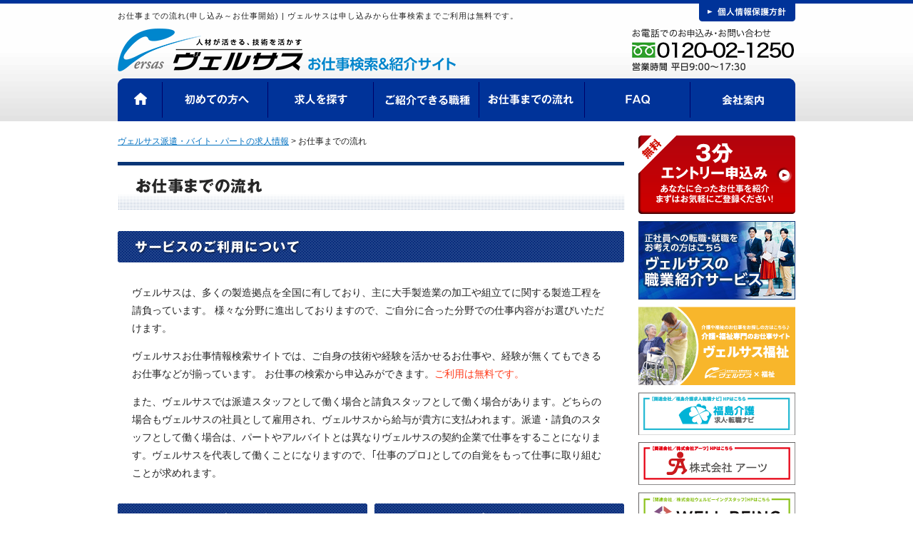

--- FILE ---
content_type: text/html; charset=UTF-8
request_url: https://tcc-job.co.jp/flow/
body_size: 11527
content:
<!DOCTYPE HTML>
<!--[if lt IE 7]><html class="ie6" lang="ja"><![endif]-->
<!--[if IE 7]><html class="ie7" lang="ja"><![endif]-->
<!--[if IE 8]><html class="ie8" lang="ja"><![endif]-->
<!--[if IE 9]><html class="ie9" lang="ja"><![endif]-->
<!--[if (gt IE 9)|!(IE)]><!-->
<html class="" lang="ja">
<!--<![endif]--><head>
<meta charset="UTF-8">
<!--[if ie]><meta http-equiv="X-UA-Compatible" content="IE=edge"><![endif]-->

	<style>img:is([sizes="auto" i], [sizes^="auto," i]) { contain-intrinsic-size: 3000px 1500px }</style>
	
		<!-- All in One SEO 4.9.0 - aioseo.com -->
		<title>お仕事までの流れ | ヴェルサス派遣・バイト・パートの求人情報</title>
	<meta name="description" content="お仕事までの流れ案内。派遣のお仕事情報検索＆紹介サイトはヴェルサス首都圏版" />
	<meta name="robots" content="max-snippet:-1, max-image-preview:large, max-video-preview:-1" />
	<link rel="canonical" href="https://tcc-job.co.jp/flow/" />
	<meta name="generator" content="All in One SEO (AIOSEO) 4.9.0" />
		<meta property="og:locale" content="ja_JP" />
		<meta property="og:site_name" content="ヴェルサス派遣の求人情報" />
		<meta property="og:type" content="article" />
		<meta property="og:title" content="お仕事までの流れ | ヴェルサス派遣・バイト・パートの求人情報" />
		<meta property="og:description" content="お仕事までの流れ案内。派遣のお仕事情報検索＆紹介サイトはヴェルサス首都圏版" />
		<meta property="og:url" content="https://tcc-job.co.jp/flow/" />
		<meta property="fb:app_id" content="175862809648359" />
		<meta property="fb:admins" content="1540209359377439" />
		<meta property="og:image" content="https://tcc-job.co.jp/cms/wp-content/uploads/2019/05/oglogo.png" />
		<meta property="og:image:secure_url" content="https://tcc-job.co.jp/cms/wp-content/uploads/2019/05/oglogo.png" />
		<meta property="og:image:width" content="200" />
		<meta property="og:image:height" content="200" />
		<meta property="article:published_time" content="2014-07-31T05:56:52+09:00" />
		<meta property="article:modified_time" content="2015-03-11T07:23:06+09:00" />
		<meta property="article:publisher" content="https://www.facebook.com/tcc.versas/" />
		<meta name="twitter:card" content="summary" />
		<meta name="twitter:site" content="@versas_jp" />
		<meta name="twitter:title" content="お仕事までの流れ | ヴェルサス派遣・バイト・パートの求人情報" />
		<meta name="twitter:description" content="お仕事までの流れ案内。派遣のお仕事情報検索＆紹介サイトはヴェルサス首都圏版" />
		<meta name="twitter:image" content="https://tcc-job.co.jp/cms/wp-content/uploads/2019/05/oglogo.png" />
		<script type="application/ld+json" class="aioseo-schema">
			{"@context":"https:\/\/schema.org","@graph":[{"@type":"BreadcrumbList","@id":"https:\/\/tcc-job.co.jp\/flow\/#breadcrumblist","itemListElement":[{"@type":"ListItem","@id":"https:\/\/tcc-job.co.jp#listItem","position":1,"name":"\u30db\u30fc\u30e0","item":"https:\/\/tcc-job.co.jp","nextItem":{"@type":"ListItem","@id":"https:\/\/tcc-job.co.jp\/flow\/#listItem","name":"\u304a\u4ed5\u4e8b\u307e\u3067\u306e\u6d41\u308c"}},{"@type":"ListItem","@id":"https:\/\/tcc-job.co.jp\/flow\/#listItem","position":2,"name":"\u304a\u4ed5\u4e8b\u307e\u3067\u306e\u6d41\u308c","previousItem":{"@type":"ListItem","@id":"https:\/\/tcc-job.co.jp#listItem","name":"\u30db\u30fc\u30e0"}}]},{"@type":"Organization","@id":"https:\/\/tcc-job.co.jp\/#organization","name":"\u30f4\u30a7\u30eb\u30b5\u30b9\u6d3e\u9063\u30fb\u30d0\u30a4\u30c8\u30fb\u30d1\u30fc\u30c8\u306e\u6c42\u4eba\u60c5\u5831","description":"\u4eba\u6750\u304c\u6d3b\u304d\u308b\u3001\u6280\u8853\u3092\u6d3b\u304b\u3059\u3000\u30f4\u30a7\u30eb\u30b5\u30b9\u306e\u304a\u4ed5\u4e8b\u691c\u7d22\uff06\u7d39\u4ecb\u30b5\u30a4\u30c8","url":"https:\/\/tcc-job.co.jp\/"},{"@type":"WebPage","@id":"https:\/\/tcc-job.co.jp\/flow\/#webpage","url":"https:\/\/tcc-job.co.jp\/flow\/","name":"\u304a\u4ed5\u4e8b\u307e\u3067\u306e\u6d41\u308c | \u30f4\u30a7\u30eb\u30b5\u30b9\u6d3e\u9063\u30fb\u30d0\u30a4\u30c8\u30fb\u30d1\u30fc\u30c8\u306e\u6c42\u4eba\u60c5\u5831","description":"\u304a\u4ed5\u4e8b\u307e\u3067\u306e\u6d41\u308c\u6848\u5185\u3002\u6d3e\u9063\u306e\u304a\u4ed5\u4e8b\u60c5\u5831\u691c\u7d22\uff06\u7d39\u4ecb\u30b5\u30a4\u30c8\u306f\u30f4\u30a7\u30eb\u30b5\u30b9\u9996\u90fd\u570f\u7248","inLanguage":"ja","isPartOf":{"@id":"https:\/\/tcc-job.co.jp\/#website"},"breadcrumb":{"@id":"https:\/\/tcc-job.co.jp\/flow\/#breadcrumblist"},"datePublished":"2014-07-31T14:56:52+09:00","dateModified":"2015-03-11T16:23:06+09:00"},{"@type":"WebSite","@id":"https:\/\/tcc-job.co.jp\/#website","url":"https:\/\/tcc-job.co.jp\/","name":"\u30f4\u30a7\u30eb\u30b5\u30b9\u6d3e\u9063\u30fb\u30d0\u30a4\u30c8\u30fb\u30d1\u30fc\u30c8\u306e\u6c42\u4eba\u60c5\u5831","description":"\u4eba\u6750\u304c\u6d3b\u304d\u308b\u3001\u6280\u8853\u3092\u6d3b\u304b\u3059\u3000\u30f4\u30a7\u30eb\u30b5\u30b9\u306e\u304a\u4ed5\u4e8b\u691c\u7d22\uff06\u7d39\u4ecb\u30b5\u30a4\u30c8","inLanguage":"ja","publisher":{"@id":"https:\/\/tcc-job.co.jp\/#organization"}}]}
		</script>
		<!-- All in One SEO -->

<link href='//hb.wpmucdn.com' rel='preconnect' />
<script type="text/javascript">
/* <![CDATA[ */
window._wpemojiSettings = {"baseUrl":"https:\/\/s.w.org\/images\/core\/emoji\/16.0.1\/72x72\/","ext":".png","svgUrl":"https:\/\/s.w.org\/images\/core\/emoji\/16.0.1\/svg\/","svgExt":".svg","source":{"concatemoji":"https:\/\/tcc-job.co.jp\/cms\/wp-includes\/js\/wp-emoji-release.min.js?ver=6.8.3"}};
/*! This file is auto-generated */
!function(s,n){var o,i,e;function c(e){try{var t={supportTests:e,timestamp:(new Date).valueOf()};sessionStorage.setItem(o,JSON.stringify(t))}catch(e){}}function p(e,t,n){e.clearRect(0,0,e.canvas.width,e.canvas.height),e.fillText(t,0,0);var t=new Uint32Array(e.getImageData(0,0,e.canvas.width,e.canvas.height).data),a=(e.clearRect(0,0,e.canvas.width,e.canvas.height),e.fillText(n,0,0),new Uint32Array(e.getImageData(0,0,e.canvas.width,e.canvas.height).data));return t.every(function(e,t){return e===a[t]})}function u(e,t){e.clearRect(0,0,e.canvas.width,e.canvas.height),e.fillText(t,0,0);for(var n=e.getImageData(16,16,1,1),a=0;a<n.data.length;a++)if(0!==n.data[a])return!1;return!0}function f(e,t,n,a){switch(t){case"flag":return n(e,"\ud83c\udff3\ufe0f\u200d\u26a7\ufe0f","\ud83c\udff3\ufe0f\u200b\u26a7\ufe0f")?!1:!n(e,"\ud83c\udde8\ud83c\uddf6","\ud83c\udde8\u200b\ud83c\uddf6")&&!n(e,"\ud83c\udff4\udb40\udc67\udb40\udc62\udb40\udc65\udb40\udc6e\udb40\udc67\udb40\udc7f","\ud83c\udff4\u200b\udb40\udc67\u200b\udb40\udc62\u200b\udb40\udc65\u200b\udb40\udc6e\u200b\udb40\udc67\u200b\udb40\udc7f");case"emoji":return!a(e,"\ud83e\udedf")}return!1}function g(e,t,n,a){var r="undefined"!=typeof WorkerGlobalScope&&self instanceof WorkerGlobalScope?new OffscreenCanvas(300,150):s.createElement("canvas"),o=r.getContext("2d",{willReadFrequently:!0}),i=(o.textBaseline="top",o.font="600 32px Arial",{});return e.forEach(function(e){i[e]=t(o,e,n,a)}),i}function t(e){var t=s.createElement("script");t.src=e,t.defer=!0,s.head.appendChild(t)}"undefined"!=typeof Promise&&(o="wpEmojiSettingsSupports",i=["flag","emoji"],n.supports={everything:!0,everythingExceptFlag:!0},e=new Promise(function(e){s.addEventListener("DOMContentLoaded",e,{once:!0})}),new Promise(function(t){var n=function(){try{var e=JSON.parse(sessionStorage.getItem(o));if("object"==typeof e&&"number"==typeof e.timestamp&&(new Date).valueOf()<e.timestamp+604800&&"object"==typeof e.supportTests)return e.supportTests}catch(e){}return null}();if(!n){if("undefined"!=typeof Worker&&"undefined"!=typeof OffscreenCanvas&&"undefined"!=typeof URL&&URL.createObjectURL&&"undefined"!=typeof Blob)try{var e="postMessage("+g.toString()+"("+[JSON.stringify(i),f.toString(),p.toString(),u.toString()].join(",")+"));",a=new Blob([e],{type:"text/javascript"}),r=new Worker(URL.createObjectURL(a),{name:"wpTestEmojiSupports"});return void(r.onmessage=function(e){c(n=e.data),r.terminate(),t(n)})}catch(e){}c(n=g(i,f,p,u))}t(n)}).then(function(e){for(var t in e)n.supports[t]=e[t],n.supports.everything=n.supports.everything&&n.supports[t],"flag"!==t&&(n.supports.everythingExceptFlag=n.supports.everythingExceptFlag&&n.supports[t]);n.supports.everythingExceptFlag=n.supports.everythingExceptFlag&&!n.supports.flag,n.DOMReady=!1,n.readyCallback=function(){n.DOMReady=!0}}).then(function(){return e}).then(function(){var e;n.supports.everything||(n.readyCallback(),(e=n.source||{}).concatemoji?t(e.concatemoji):e.wpemoji&&e.twemoji&&(t(e.twemoji),t(e.wpemoji)))}))}((window,document),window._wpemojiSettings);
/* ]]> */
</script>
<link rel="https://api.w.org/" href="https://tcc-job.co.jp/wp-json/" /><link rel="alternate" title="JSON" type="application/json" href="https://tcc-job.co.jp/wp-json/wp/v2/pages/115" /><link rel="alternate" title="oEmbed (JSON)" type="application/json+oembed" href="https://tcc-job.co.jp/wp-json/oembed/1.0/embed?url=https%3A%2F%2Ftcc-job.co.jp%2Fflow%2F" />
<link rel="alternate" title="oEmbed (XML)" type="text/xml+oembed" href="https://tcc-job.co.jp/wp-json/oembed/1.0/embed?url=https%3A%2F%2Ftcc-job.co.jp%2Fflow%2F&#038;format=xml" />
<link rel="llms-sitemap" href="https://tcc-job.co.jp/llms.txt" />

<meta property="og:title" content="お仕事までの流れ">
<meta property="og:description" content="">
<meta property="og:type" content="article">
<meta property="og:url" content="https://tcc-job.co.jp/flow/">
<meta property="og:image" content="https://tcc-job.co.jp/cms/wp-content/uploads/2019/04/cropped-1-1.png">
<meta property="og:site_name" content="ヴェルサス派遣・バイト・パートの求人情報">
<meta name="twitter:card" content="summary_large_image">
<meta name="twitter:site" content="">
<meta property="og:locale" content="ja_JP">
<style type="text/css">.recentcomments a{display:inline !important;padding:0 !important;margin:0 !important;}</style><link rel="icon" href="https://tcc-job.co.jp/cms/wp-content/uploads/2019/04/cropped-1-1-32x32.png" sizes="32x32" />
<link rel="icon" href="https://tcc-job.co.jp/cms/wp-content/uploads/2019/04/cropped-1-1-192x192.png" sizes="192x192" />
<link rel="apple-touch-icon" href="https://tcc-job.co.jp/cms/wp-content/uploads/2019/04/cropped-1-1-180x180.png" />
<meta name="msapplication-TileImage" content="https://tcc-job.co.jp/cms/wp-content/uploads/2019/04/cropped-1-1-270x270.png" />
<meta name="viewport" content="width=device-width">
<link rel="stylesheet" type="text/css" href="/tpl/css/common.css" media="all">
<link rel="stylesheet" type="text/css" href="/tpl/css/index.css" media="all">
<link rel="stylesheet" type="text/css" href="/tpl/css/page.css" media="all">
<link rel="stylesheet" type="text/css" href="/tpl/css/detail.css" media="all">
<link rel="stylesheet" type="text/css" href="/tpl/css/search.css" media="all">
<link rel="stylesheet" type="text/css" href="/tpl/css/introduction.css" media="all">
<link rel="stylesheet" type="text/css" href="/tpl/css/coordinator.css" media="all">
<link rel="stylesheet" type="text/css" href="/tpl/css/ryou_work.css" media="all">
<link rel="stylesheet" type="text/css" href="/tpl/css/tairyou_work.css" media="all">
<link rel="stylesheet" type="text/css" href="/tpl/css/jquery.bxslider.css" media="all">
<link rel="shortcut icon" href="/favicon.ico" type="image/vnd.microsoft.icon">
<link rel="icon" href="/favicon.ico" type="image/vnd.microsoft.icon">
<script src="https://code.jquery.com/jquery-1.8.2.js"></script>
<script src="https://code.jquery.com/ui/1.10.3/jquery-ui.js"></script>
<script src="/tpl/js/jquery.bxslider.js" type="text/javascript"></script>
<script src="/tpl/js/common.js" type="text/javascript"></script>
<script src="/tpl/js/index.js" type="text/javascript"></script>
<script src="/tpl/js/analytics.js"></script>
<!--[if lt IE 9]>
<script src="/tpl/js/html5shiv.js"></script>
<script src="/tpl/js/respond.js"></script>
<script src="/tpl/js/jquery.backgroundSize.js"></script>
<![endif]-->
	
<!-- Google Tag Manager -->
<script>(function(w,d,s,l,i){w[l]=w[l]||[];w[l].push({'gtm.start':
new Date().getTime(),event:'gtm.js'});var f=d.getElementsByTagName(s)[0],
j=d.createElement(s),dl=l!='dataLayer'?'&l='+l:'';j.async=true;j.src=
'https://www.googletagmanager.com/gtm.js?id='+i+dl;f.parentNode.insertBefore(j,f);
})(window,document,'script','dataLayer','GTM-KLN5W7N');</script>
<!-- End Google Tag Manager -->
<!-- Google tag (gtag.js) -->
<script async src="https://www.googletagmanager.com/gtag/js?id=AW-11180014239"></script>
<script>
  window.dataLayer = window.dataLayer || [];
  function gtag(){dataLayer.push(arguments);}
  gtag('js', new Date());

  gtag('config', 'AW-11180014239');
</script>
</head>
<body>

<div id="wrapper">

  <header>
    <div class="pc_header">
      <div class="inner cf">
        <hgroup>
                            <h1>お仕事までの流れ(申し込み～お仕事開始) | ヴェルサスは申し込みから仕事検索までご利用は無料です。</h1>
                    <div class="logo"><a href="https://tcc-job.co.jp/"><img src="/tpl/img/logo.png" height="60" alt="ヴェルサス"/></a></div>
        </hgroup>
        <div class="header-nav">
          <ul>
            <li><a href="https://tcc-job.co.jp/privacy"><img src="/tpl/img/header-tab-policy.png" width="135" height="30" alt="個人情報保護方針"/></a></li>
            <!--<li><a href="https://tcc-job.co.jp/corporate"><img src="/tpl/img/header-tab-corporate.png" width="90" height="30" alt="会社案内"/></a></li>-->
          </ul>
          <div class="tel"><a href="https://tcc-job.co.jp/contact"><img src="/tpl/img/header-tel.png" width="230" height="60" alt="03-5833-3255"/></a></div>
        </div>
        <div class="header-sp">
          <ul>
            <li><a href="https://tcc-job.co.jp/entry_new"><img src="/tpl/img/sp/header-entry.png" width="167" height="49" alt="無料エントリー"/></a></li>
            <li><a href="https://tcc-job.co.jp/beginner"><img src="/tpl/img/sp/header-beginner.png" width="167" height="49" alt="初めての方へ"/></a></li>
          </ul>
        </div>
      </div>
      <nav>
        <ul class="cf">
          <li class="gnavi1"><a href="https://tcc-job.co.jp/" class="replace">HOME</a></li>
          <li class="gnavi2"><a href="https://tcc-job.co.jp/beginner" class="replace">初めての方へ</a></li>
          <li class="gnavi3"><a href="https://tcc-job.co.jp/job" class="replace">求人を探す</a></li>
          <li class="gnavi4"><a href="https://tcc-job.co.jp/introduction" class="replace">ご紹介できる職種</a></li>
          <li class="gnavi5"><a href="https://tcc-job.co.jp/flow" class="replace">お仕事までの流れ</a></li>
          <li class="gnavi6"><a href="https://tcc-job.co.jp/faq" class="replace">FAQ</a></li>
          <li class="gnavi7"><a href="https://tcc-job.co.jp/corporate" class="replace">会社案内</a></li>
        </ul>
      </nav>
    </div>
    <div class="sp_header">
      <div class="fixed_menu">
        <ul>
          <li>
            <a href="/">
              <div class="icon"><img src="/tpl/img/icon_home.png"></div>
              <p>ホーム</p>
            </a>
          </li>
          <li>
            <a href="https://tcc-job.co.jp/job">
              <div class="icon"><img src="/tpl/img/icon_search.png"></div>
              <p>求人検索</p>
            </a>
          </li>
          <li>
            <a href="https://tcc-job.co.jp/entry_new">
              <div class="icon"><img src="/tpl/img/icon_register.png"></div>
              <p>登録</p>
            </a>
          </li>
          <li>
            <a href="#" class="sp_nav_btn">
              <div class="icon"><img src="/tpl/img/icon_menu.png"></div>
              <p>メニュー</p>
            </a>
          </li>
        </ul>
      </div>
      <div class="logo_area">
        <a href="https://tcc-job.co.jp/"><img src="/tpl/img/logo.png" alt="栃木県の派遣求人はヴェルサス"/></a>
      </div>
    </div>
    <div class="sp_nav">
      <ul>
        <li><a href="https://tcc-job.co.jp/beginner">初めての方へ</a></li>
        <li><a href="https://tcc-job.co.jp/job">求人を探す</a></li>
        <li><a href="https://tcc-job.co.jp/introduction">ご紹介できる職種</a></li>
        <li><a href="https://tcc-job.co.jp/flow">お仕事までの流れ</a></li>
        <li><a href="https://tcc-job.co.jp/faq">FAQ</a></li>
        <li><a href="https://tcc-job.co.jp/corporate">会社案内</a></li>
        <li><a href="https://tcc-job.co.jp/registration">登録会情報</a></li>
        <li><a href="https://tcc-job.co.jp/blog">ヴェルサス通信-ブログ</a></li>
        <li><a href="https://tcc-job.co.jp/kojo">工場の仕事を知ろう！</a></li>
      </ul>
    </div>
  </header>

  <div id="content">

    <div id="column" class="cf">

      <div id="column-main">

            <div id="breadthumb" class="cf">
        <!-- Breadcrumb NavXT 7.4.1 -->
<span typeof="v:Breadcrumb"><a rel="v:url" property="v:title" title="Go to ヴェルサス派遣・バイト・パートの求人情報." href="https://tcc-job.co.jp" class="home">ヴェルサス派遣・バイト・パートの求人情報</a></span> &gt; <span typeof="v:Breadcrumb"><span property="v:title">お仕事までの流れ</span></span>      </div><!-- #breadthumb -->
      

<div id="flow">
  <div class="header-flow"><h2 class="replace">お仕事までの流れ</h2></div>
  <div class="subheader-flow-top"><h3 class="replace">サービスのご利用について</h3></div>
  <div class="body">
    <p>ヴェルサスは、多くの製造拠点を全国に有しており、主に大手製造業の加工や組立てに関する製造工程を請負っています。 様々な分野に進出しておりますので、ご自分に合った分野での仕事内容がお選びいただけます。</p>

<p>ヴェルサスお仕事情報検索サイトでは、ご自身の技術や経験を活かせるお仕事や、経験が無くてもできるお仕事などが揃っています。 お仕事の検索から申込みができます。<span class="red">ご利用は無料です。</span></p>

<p>また、ヴェルサスでは派遣スタッフとして働く場合と請負スタッフとして働く場合があります。どちらの場合もヴェルサスの社員として雇用され、ヴェルサスから給与が貴方に支払われます。派遣・請負のスタッフとして働く場合は、パートやアルバイトとは異なりヴェルサスの契約企業で仕事をすることになります。ヴェルサスを代表して働くことになりますので、｢仕事のプロ｣としての自覚をもって仕事に取り組むことが求めれます。</p>
  </div>

  <div class="flow-column cf">
    <div class="column-left">
      <div class="head"><h4 class="replace">請負の仕組み</h4></div>
      <figure><img src="/tpl/img/flow/image-flow1.png" width="277" height="250" alt="請負の仕組み"/>
      <figcaption>ヴェルサスの指揮命令者の指示によって業務を遂行します。 勤怠の管理・安全衛生措置などヴェルサスの労務管理内で安心してお仕事ができます</figcaption></figure>
    </div>
    <div class="column-right">
      <div class="head"><h4 class="replace">派遣の仕組み</h4></div>
      <figure><img src="/tpl/img/flow/image-flow2.png" width="277" height="250" alt="派遣の仕組み"/>
      <figcaption>派遣先の指揮命令者の指示によって業務を遂行します。 派遣元（ヴェルサス）の労務管理内で安心してお仕事ができます。</figcaption></figure>
    </div>
  </div>

  <div id="search-flow">
  <div class="head"><h3 class="replace">お仕事につくまでの流れ</h3></div>
  <div class="body">
    <div class="flow">
      <ol>
        <li class="flow1"><div><span>WEBより申し込み</span>お電話でのお申し込みも承ります。TEL:0120-02-1250</div></li>
        <li class="flow2"><div><span>ヴェルサス担当者からご連絡</span>お電話で連絡いたします。</div></li>
        <li class="flow3"><div><span>面談</span>実際にお会いして面談となります。<figure class="center mt10 _r_sp"><img name="" src="/tpl/img/flow/img_flow_sp01.jpg" width="60%" height="auto" alt="" /></figure></div></li>
        <li class="flow4"><div><span>お仕事内容の説明</span>ご希望や条件と一致した時に具体的にお仕事内容を説明します。</div></li>
        <li class="flow5"><div><span>雇用契約</span>あなたと当社で雇用契約を締結します。</div></li>
        <li class="flow6"><div class="_r_pc">お仕事開始</div><figure class="center _r_sp"><img name="" src="/tpl/img/flow/btn_flow_sp.png" width="90%" height="auto" alt="お仕事開始" /></figure></li>
      </ol>
    </div>
  </div>
</div>

<div class="flow-method">
  <div class="head"><h3 class="replace">サイトの利用方法</h3></div>
  <div class="body">
    <figure>
    <img src="/tpl/img/flow/image-flow3.png" width="590" height="118" alt="サイトの利用方法"/>
    <img src="/tpl/img/flow/image-flow4.png" width="684" height="167" alt="サイトの利用方法" class="pc"/>
    <figcaption>
    お仕事情報検索から希望勤務地や職種を選択してお仕事をお選び下さい。ご希望にあうお仕事がございましたら、そのお仕事のお申込みフォームにお名前や連絡先などをご入力いただきます。<br><br>
    お仕事申込みフォームから送信しますと、ヴェルサスより受信確認のメールが自動返信されます。<br>
しばらくしても返信が無い場合は、再度ご入力をお願いいたします。その場合、メールアドレスの間違いにご注意下さい。 ご送信後、ヴェルサスの担当者よりご連絡さしあげます。
    </figcaption>
    </figure>
  </div>
</div>

<div id="search-flow">
    <div class="body">
    <div class="entry"><a href="https://tcc-job.co.jp/entry_new"><img src="/tpl/img/search/button-entry.png" width="438" height="110" alt="エントリー申込み"/></a></div>
    <div class="foot">
      <div class="button"><a href="https://tcc-job.co.jp/contact"><img src="/tpl/img/search/button-contact.png" width="280" height="40" alt="フォームからお問い合わせ"/></a></div>
    </div>
  </div>
</div>
</div>

</div>
<!-- #column-main -->
<div id="column-side">	
  	  <div class="side-banner">
    <ul>
      <li><a href="https://tcc-job.co.jp/entry_new"><img src="/tpl/img/button-entry-large.png" width="220" height="110" alt="3分エントリー申し込み"/></a></li>
      <!--<li><a href="https://tcc-job.co.jp/registration"><img src="/tpl/img/button-setsumeikai.png" width="220" height="80" alt="派遣登録会・説明会情報"/></a></li>-->
      <li><a href="https://tcc-job.co.jp/shoukai/" target="_blank"><img src="https://tcc-job.co.jp//tpl/img/shoukai/bnr_shoukai.jpg" width="220" height="110" alt="正社員への転職・就職をお考えの方はこちら ヴェルサスの職業紹介サービス"/></a></li>
      <li><a href="https://versas-fukushi.com/" target="_blank"><img src="/tpl/img/bnr_versas-fukushi.png" width="220" height="110" alt="ヴェルサス福祉"/></a></li>
      <li><a href="https://fukushima-kaigo-kyujin-tensyoku.com/" target="_blank"><img src="/tpl/img/bnr_fukushima.png" width="220" height="60" alt="福島介護"/></a></li>
      <li><a href="https://arts-group.jp/" target="_blank"><img src="/tpl/img/bnr_arts.png" width="220" height="60" alt="株式会社アーツ"/></a></li>
      <li><a href="https://w-being.co.jp/" target="_blank"><img src="/tpl/img/bnr_well-being.png" width="220" height="60" alt="ウェルビーイング"/></a></li>
      <li><a href="https://www.yukusa.co.jp/" target="_blank"><img src="/tpl/img/bnr_yukusa.png" width="220" height="60" alt="YUKUSA"/></a></li>
    </ul>
  </div>
    <div class="side-beginner">
    <h3><img src="/tpl/img/header-beginner.jpg" width="220" height="30" alt="初めての方へ"/></h3>
    <ul>
      <li><a href="https://tcc-job.co.jp/flow">お仕事までの流れ</a></li>
      <li><a href="https://tcc-job.co.jp/introduction">ご紹介できる職種</a></li>
      <li><a href="https://tcc-job.co.jp/beginner/#reason">ヴェルサスが選ばれる理由</a></li>
      <li><a href="https://tcc-job.co.jp/faq">FAQ</a></li>
    </ul>
  </div>
  <div class="side-recruit">
    <ul>
      <li><a href="https://tcc-job.co.jp/registration"><img src="/tpl/img/bnr_blog2.jpg" width="220" height="60" alt="派遣登録会情報"/></a></li>
      <li><a href="https://tcc-job.co.jp/campaign/"><img src="/tpl/img/campaign/campaign_banner.png" width="220" height="60" alt="キャンペーン情報"/></a></li>
      <li><a href="https://tcc-job.co.jp/recruit"><img src="/tpl/img/button-recruit.png" width="220" height="60" alt="人事担当者様へ"/></a></li>
      <li><a href="https://tcc-job.co.jp/coordinator"><img src="/tpl/img/button-side-cordinate.png" width="220" height="60" alt="コーディネーターからのコメント"/></a></li>
      <li><a href="/blog/"><img src="/tpl/img/bnr_blog.png" width="220" height="60" alt="ヴェルサスをもっと知る お仕事ブログ"/></a></li>
      <li><a href="/security/"><img src="/tpl/img/bnranzen.png" width="220" height="55" alt="安全衛生だより"/></a></li>
      <li><a href="https://tcc-job.co.jp/kojo/"><img src="/tpl/img/side_factory_bnr.png" width="220" height="60" alt="工場の仕事を知ろう"/></a></li>
      <li><a href="https://twitter.com/versas_jp" target="_blank" rel="nofollow"><img src="/tpl/img/bnr_tw.png" width="220" height="60" alt="twitter"/></a></li>
      <li><a href="https://www.facebook.com/tcc.versas/" target="_blank" rel="nofollow"><img src="/tpl/img/bnr_fb.png" width="220" height="60" alt="Facebook"/></a></li>
    </ul>
  </div>
  <div class="side-download">
    <ul>
      <li><a href="/tpl/img/download/rirekisyo.pdf" target="_blank"><img src="/tpl/img/download/button-rirekisyo.png" width="192" height="34" alt="履歴書ダウンロード"/></a></li>
      <li><a href="/tpl/img/download/rirekisyo-ex.pdf" target="_blank"><img src="/tpl/img/download/button-mihon.png" width="192" height="34" alt="書き方見本"/></a></li>
    </ul>
  </div>
  <div class="side-secure">
    <div class="image"> <img src="/tpl/img/jab.png" width="32" height="48" alt="JAB"/> <img src="/tpl/img/jic.png" width="48" height="48" alt="JIC"/> </div>
    <p>労働者派遣事業　派 09-010062<br>
      有料職業紹介事業　09-ユ-010043<br>
      登録支援機関　22登-006858<br>
      ISO9001認証取得（2002年12月）登録番号1479<br>
      ISO適用範囲　本社・宇都宮営業所<!--<br>登録支援機関 20登-004021--> 
    </p>
  </div>
  <div class="side-corporate">
    <p>株式会社ティー・シー・シー</p>
    <img src="/tpl/img/side-corporate-image.jpg" width="200" height="85" alt=""/>
    <p>栃木県・群馬県・宮城県・千葉県・神奈川県・東京都・埼玉県・茨城県での製造・物流・工場系の派遣求人情報検索なら人材総合サービスヴェルサスへご相談ください。 </p>
    <p><strong>本社・宇都宮営業所</strong> 〒320-0051<br>
      栃木県宇都宮市上戸祭町94-21<br>
      0120-432-135</p>
    <!--<p><strong>東京営業所</strong>
            〒111-0052<br>
            東京都台東区柳橋1-20-5<br />
			タカビル 7F<br>
            03-5833-3255</p>-->
    <p><strong>矢板営業所</strong> 〒329-2142<br>
      栃木県矢板市木幡184-2<br />
      0287-40-0515</p>
    <!--<p><strong>小山営業所</strong>
            〒323-0029<br>
            栃木県小山市城北5-2-21<br>
            メゾングリーンモール１F<br />
            0285-30-4510</p>-->
    <p><strong>佐野営業所</strong> 〒327-0826<br>
      栃木県佐野市茂呂山町3-9<br>
      三枝テナント2階1号<br>
      0283-86-7735</p>

    <p><strong>伊勢崎営業所</strong> 〒372-0001<br>
      群馬県伊勢崎市波志江町4344-36<br>
      2階東<br>
      0270-75-1278</p>

    <p><strong>立川営業所</strong> 〒190-0012<br>
      東京都立川市曙町1-12-20<br>
      COQUIAビル５階<br>
      042-506-1265</p>
    <p><strong>横浜営業所</strong> 〒222-0033<br>
      神奈川県横浜市港北区新横浜2-5-4<br>
      京浜建物第2ビル3階<br>
      045-620-5136</p>
    <p><strong>相模原営業所</strong> 〒252-0344<br>
      神奈川県相模原市南区古淵2-18-3 <br>
      山政第1ビル 5階A区画 <br>
      042-785-2307</p>
    <p><strong>船橋営業所</strong> 〒273-0011<br>
      千葉県船橋市湊町1-2-21<br />
      船橋ケイ・ジイビル5F<br>
      047-406-5202</p>
    <p><strong>野田営業所</strong> 〒278-0003<br>
      千葉県野田市鶴奉3 <br>
      渡辺ビル2階<br>
      04-7121-6666</p>
    <p><strong>仙台営業所</strong> 〒983-0852<br>
      宮城県仙台市宮城野区榴岡4-1-8<br />
      パルシティ仙台 3階<br>
      022-357-0039</p>
    <p><strong>郡山営業所</strong> 〒963-8875<br>
      福島県郡山市池ノ台19-33<br>
      024-926-0206</p>
    <p class="right"><a href="https://tcc-job.co.jp/corporate">会社概要ページ</a></p>
  </div>
  <div class="side-corporate">
    <p class="large">人材総合サービスヴェルサス</p>
    <p>ヴェルサスは栃木県宇都宮に本社を構え関東各地でパート・アルバイト・派遣をはじめ優秀な人材と企業を結ぶお手伝いをしているサービスです。<br>
      製造・物流・工場系の派遣を中心に、未経験はもちろん短期の仕事から派遣のような中長期の求人までいろいろな条件のお仕事がございます。</p>
  </div>
</div>
<!-- #column-side --> 
</div><!-- #column -->

  </div><!-- #content -->

  <div id="pagetop">
    <div class="inner">
      <a href="#wrapper"><img src="/tpl/img/button-pagetop.png" width="102" height="22" alt="ページトップへ"/></a>
    </div>
  </div><!-- #pagetop -->

  <footer>

        <div id="sp-banner">
      <div class="head">まずは無料エントリー！簡単3分！</div>
      <ul>
        <li><a href="tel:0120-02-1250" onClick="ga('send', 'event', 'smartphone' , 'tel');"><img src="/tpl/img/sp/button-tel.png" width="300" alt="0120-02-1250"/></a></li>
        <li><a href="https://tcc-job.co.jp/entry_new"><img src="/tpl/img/sp/button-entry-large_sp.png" width="90%" height="auto" alt="3分エントリー申し込み"/></a></li>
				<li><a href="https://versas-fukushi.com/" target="_blank"><img src="/tpl/img/bnr_versas-fukushi.png" width="220" height="110" alt="ヴェルサス福祉"/></a></li>
			<li><a href="https://fukushima-kaigo-kyujin-tensyoku.com/" target="_blank"><img src="/tpl/img/bnr_fukushima.png" width="220" height="60" alt="福島介護"/></a></li>
			<li><a href="https://arts-group.jp/" target="_blank"><img src="/tpl/img/bnr_arts.png" width="220" height="60" alt="株式会社アーツ"/></a></li>
			<li><a href="https://w-being.co.jp/" target="_blank"><img src="/tpl/img/bnr_well-being.png" width="220" height="60" alt="ウェルビーイング"/></a></li>
			<li><a href="https://www.yukusa.co.jp/" target="_blank"><img src="/tpl/img/bnr_yukusa.png" width="220" height="60" alt="YUKUSA"/></a></li>
      </ul>
    </div>
    
    <div id="footer-menu">
      <div class="inner cf">
        <dl class="menu-box">
          <dt class="menu-head"><a href="https://tcc-job.co.jp/beginner"><span>初めての方へ</span></a></dt>
          <dd class="menu-list">
            <ul>
              <li><a href="https://tcc-job.co.jp/beginner/#greeting">ご挨拶</a></li>
              <li><a href="https://tcc-job.co.jp/beginner/#reason">ヴェルサスが選ばれる理由</a></li>
              <li><a href="https://tcc-job.co.jp/corporate">会社概要</a></li>
            </ul>
          </dd>
        </dl>
        <dl class="menu-box">
          <dt class="menu-head"><a href="https://tcc-job.co.jp/job"><span>求人を探す</span></a></dt>
          <dd class="menu-list">
            <ul>
              <li><a href="https://tcc-job.co.jp/job">各求人情報</a></li>
              <li><a href="https://tcc-job.co.jp/job_type/jobtype1/">工場の派遣求人</a></li>
              <li><a href="https://tcc-job.co.jp/job_type/jobtype2/">倉庫の派遣求人</a></li>
              <li><a href="https://tcc-job.co.jp/job_type/jobtype3/">IT・技術者の派遣求人</a></li>
              <li><a href="https://tcc-job.co.jp/job_type/jobtype4/">事務の求人</a></li>
              <li><a href="https://tcc-job.co.jp/job_type/jobtype5/">社員募集の求人</a></li>
            </ul>
          </dd>
        </dl>
        <dl class="menu-box">
          <dt class="menu-head"><a href="https://tcc-job.co.jp/introduction"><span>ご紹介できる職種</span></a></dt>
          <dd class="menu-list">
            <ul>
              <li><a href="https://tcc-job.co.jp/introduction/kojyo">工場内作業</a></li>
              <li><a href="https://tcc-job.co.jp/introduction/soko">倉庫内作業</a></li>
              <li><a href="https://tcc-job.co.jp/introduction/event">IT・技術者</a></li>
              <li><a href="https://tcc-job.co.jp/work_list/">業務一覧</a></li>
            </ul>
          </dd>
          <dt class="menu-head"><a href="https://tcc-job.co.jp/flow"><span>お仕事までの流れ</span></a></dt>
          <dd class="menu-list">
            <ul>
              <li><a href="https://tcc-job.co.jp/flow"><span>お仕事までの流れ</span></a></li>
            </ul>
          </dd>
        </dl>
        <dl class="menu-box">
          <dt class="menu-head"><a href="https://tcc-job.co.jp/faq"><span>FAQ</span></a></dt>
          <dd class="menu-list">
            <ul>
              <li><a href="https://tcc-job.co.jp/faq/#q1">就業前によくある質問</a></li>
              <li><a href="https://tcc-job.co.jp/faq/#q2">登録に関する質問</a></li>
              <li><a href="https://tcc-job.co.jp/faq/#q3">就業後によくある質問</a></li>
              <li><a href="https://tcc-job.co.jp/faq/#q4">その他の質問</a></li>
            </ul>
          </dd>

          <!--
          <div class="menu-head _footer_m_sp"><a href="/registration"><span>登録会・説明会情報</span></a></div>
          <div class="menu-list">
            <ul>
            </ul>
          </div>
          -->

        </dl>


        <dl class="menu-box last">
          <dt class="menu-head"><a href="https://tcc-job.co.jp/corporate"><span>会社案内</span></a></dt>
          <dd class="menu-list">
            <ul>
              <li><a href="https://tcc-job.co.jp/corporate">会社概要・沿革</a></li>
              <li><a href="https://tcc-job.co.jp/corporate/#access">アクセス</a></li>
              <li><a href="https://tcc-job.co.jp/coordinator">コーディネーター紹介</a></li>
              <li><a href="https://tcc-job.co.jp/contact">お問い合わせ</a></li>
            </ul>
          </dd>
        </dl>

      </div>
    </div><!-- #footer-menu -->

    <div id="footer-meta">
      <div class="inner cf">
        <div class="text">製造・物流・工場系の人材派遣・求人情報検索なら人材総合サービスヴェルサスへ。<br>
        Copyright （C）2015 TCC Co.,LTD.All Rights Reserved.</div>
        <div class="logo"><a href="https://tcc-job.co.jp/"><img src="/tpl/img/logo.png" height="35" alt="ヴェルサス 派遣・アルバイトの求人情報"/></a></div>
      </div>
    </div><!-- #footer-meta -->

    <div id="sp-footer-meta">
      <div class="banner">
        <ul>
          <li><a href="https://tcc-job.co.jp/registration"><img src="/tpl/img/bnr_blog2.jpg" width="250" alt="登録会情報"/></a></li>
          <li><a href="https://tcc-job.co.jp/campaign/"><img src="/tpl/img/campaign/campaign_banner.png" width="250" alt="キャンペーン情報"/></a></li>
          <li><a href="https://tcc-job.co.jp/recruit"><img src="/tpl/img/button-recruit.png" width="250" alt="人事担当者様へ"/></a></li>
          <li><a href="https://tcc-job.co.jp/coordinator"><img src="/tpl/img/button-side-cordinate.png" width="250" alt="コーディネーターからのコメント"/></a></li>
          <!--<li><a href="https://tcc-job.co.jp/mama"><img src="/tpl/img/bn_mama.png" width="250" alt="ママの賢い働き方講座"/></a></li>
          <li><a href="https://tcc-job.co.jp/haken_merit/"><img src="/tpl/img/bn_nendaibetu.png" width="250" alt="派遣ではたらくメリットデメリット 年代別でご紹介"/></a></li>-->
          <li><a href="https://tcc-job.co.jp/security/"><img src="/tpl/img/bnranzen.png" width="250" height="68" alt="安全衛生委員会より"/></a></li>
          <li><a href="https://tcc-job.co.jp/blog/"><img src="/tpl/img/bnr_blog.png" width="250" alt="ヴェルサスをもっと知る お仕事ブログ"/></a></li>
          <li><a href="https://tcc-job.co.jp/kojo"><img src="/tpl/img/side_factory_bnr.png" width="250" alt="工場の仕事を知ろう"/></a></li>
			
			<li><a href="https://twitter.com/versas_jp" target="_blank"><img src="/tpl/img/bnr_tw_sp.png" width="250" alt="twitter"/></a></li>
			
			<li><a href="https://www.facebook.com/tcc.versas/" target="_blank"><img src="/tpl/img/bnr_fb_sp.png" width="250" alt="Facebook"/></a></li>
          <!--<li><a href="http://line.me/ti/p/Tu2ZJwBqLa"><img src="/tpl/img/bnr_line01_tokyo.png" width="250" alt="LINE 東京営業所"/></a></li>
          <li><a href="http://line.me/ti/p/11FgKwyBG7"><img src="/tpl/img/bnr_line02_utsu.png" width="250" alt="LINE 宇都宮営業所"/></a></li>
          <li><a href="http://line.me/ti/p/oWYridugWm"><img src="/tpl/img/bnr_line03_yaita.png" width="250" alt="LINE 矢板営業所"/></a></li>-->
        </ul>
      </div>
          <div class="image">
              <img src="/tpl/img/secure.png" width="109" height="58" alt="SSL SECURE"/>
              <img src="/tpl/img/jab.png" width="32" height="48" alt="JAB"/>
              <img src="/tpl/img/jic.png" width="48" height="48" alt="JIC"/>
          <p>一般労働者派遣事業　派 09-010062<br>
          有料職業紹介事業　09-ユ-010043<br>
          ISO9001認証取得（H14年12月）登録番号1479<br>
          ISO適用範囲　本社・宇都宮営業所<br>
          登録支援機関 20登-004021          </p>
          </div>
    </div>

    <div id="sp-pagetop">
      <a href="#wrapper"><img src="/tpl/img/button-pagetop.png" width="102" height="22" alt="ページトップへ"/></a>
    </div>

    <div id="sp-footer-bottom">
      <ul>
        <li><a href="https://tcc-job.co.jp/corporate">会社概要</a></li>
        <li><a href="https://tcc-job.co.jp/contact">お問い合わせ</a></li>
        <li><a href="https://tcc-job.co.jp/privacy">プライバシーポリシー</a></li>
        <li><a href="https://tcc-job.co.jp/work_list/">業務一覧</a></li>
      </ul>
      <small>Copyright （C）2015 TCC Co.,LTD.All Rights Reserved.</small>
    </div>

  </footer>

</div><!-- #wrapper -->

<script type="speculationrules">
{"prefetch":[{"source":"document","where":{"and":[{"href_matches":"\/*"},{"not":{"href_matches":["\/cms\/wp-*.php","\/cms\/wp-admin\/*","\/cms\/wp-content\/uploads\/*","\/cms\/wp-content\/*","\/cms\/wp-content\/plugins\/*","\/cms\/wp-content\/themes\/tcc-job\/*","\/*\\?(.+)"]}},{"not":{"selector_matches":"a[rel~=\"nofollow\"]"}},{"not":{"selector_matches":".no-prefetch, .no-prefetch a"}}]},"eagerness":"conservative"}]}
</script>
<!-- User Heat Tag -->
<script type="text/javascript">
(function(add, cla){window['UserHeatTag']=cla;window[cla]=window[cla]||function(){(window[cla].q=window[cla].q||[]).push(arguments)},window[cla].l=1*new Date();var ul=document.createElement('script');var tag = document.getElementsByTagName('script')[0];ul.async=1;ul.src=add;tag.parentNode.insertBefore(ul,tag);})('//uh.nakanohito.jp/uhj2/uh.js', '_uhtracker');_uhtracker({id:'uhROE30W4F'});
</script>
<!-- End User Heat Tag -->

<script>
$(function(){
  $(".sp_nav_btn").on("click", function() {
    $(".sp_nav").slideToggle();
  });
});
</script>

</body>
</html>


--- FILE ---
content_type: text/css
request_url: https://tcc-job.co.jp/tpl/css/common.css
body_size: 6684
content:
@charset "UTF-8";
/* CLEARFIX */
.cf{
    /*zoom:1;*/
}
.cf:before, .cf:after{
    content:"";
    display:table;
}
.cf:after{
    clear:both;
}
/* 初期設定 */
html
{
    width:100%;
}
body{
    width:100%;
  height:auto;
    margin:0;
    padding:0;
    color:#222;
    font-size:100%;
    font-family:sans-serif;
    text-align:left;
  background:#FFF;
    font-family:"ヒラギノ角ゴ Pro W3", "Hiragino Kaku Gothic Pro", "メイリオ", Meiryo, Osaka, "ＭＳ Ｐゴシック", "MS PGothic", sans-serif;
}
html>/**/body {
    font-family: "メイリオ", Meiryo, "ＭＳ Ｐゴシック", sans-serif;
} /* for ie8 */
article,aside,canvas,details,figcaption,figure,
footer,header,hgroup,menu,nav,section,summary{
display:block;
margin:0;
padding:0;
}
a{
    text-decoration:underline;
    color:#0070c0;
 /*-webkit-tap-highlight-color:  rgba(31,54,102,0.3);*/
}
a:hover{
    text-decoration:none;
    color:#0070c0;
}
a img{
  opacity:1;
}
a:hover img,a.hover img{
  opacity:0.8;
}
a.replace:hover,input.replace:hover{
  opacity:0.8;
}
h1,h2,h3,h4,h5,h6{
    margin:0;
    line-height:1.1;
    letter-spacing:1px;
}
div,p,ol,ul,li,dl,dt,dd,h1,h2,h3,h4,h5,h6,img{
    margin:0;
    padding:0;
}
p{
    margin:0;
    line-height:1.6;
    font-size:100%;
}
ol,ul,li{list-style:none;}
img{vertical-align:bottom;border:none;}
figure
{
    margin:0;
    padding:0;
}
/* 共通要素 */
.center
{
    text-align:center;
}
.right
{
    text-align:right;
}
/*マージン*/
.mb10
{
    margin-bottom:10px;
}
.mb20
{
    margin-bottom:20px;
}
.mb30
{
    margin-bottom:30px;
}
.mb40
{
    margin-bottom:40px;
}
.ml10
{
  margin-left:10px;
}
.mr10
{
  margin-right:10px;
}
/*フォントサイズ*/
.fs10
{
  font-size:10px;
}
.fs11
{
  font-size:11px;
}
.fs12
{
  font-size:12px;
}
.fs13
{
  font-size:13px;
}
.fs14
{
  font-size:14px;
}
.fs16
{
  font-size:16px;
}
.fs18
{
  font-size:18px;
}
.fs21
{
  font-size:18px;
}
.fs24
{
  font-size:24px;
}
.bold
{
   font-weight:bold;
}
.f-red
{
  color:#C53E3E;
}
.f-orange
{
  color:#DE7900;
}
.f-green
{
  color:#98BD62;
}
.f-blue
{
  color:#80B3E6;
}
/*フォーム要素*/
input.input-text
{
    font-size:12px;
    padding:2px;
}
input.input-check
{
    margin:0 5px 0 0;
    width:18px;
    height:18px;
    vertical-align:middle;
}
input.input-radio
{
    margin:0 5px 0 0;
    width:18px;
    height:18px;
    vertical-align:middle;
}
select.input-select
{
    font-size:18px;
}
textarea.input-textarea
{
    font-size:12px;
    padding:2px;
}
span.red,span.error
{
    color:#FF3A1A;
}
/*置換え*/
.replace
{
  display:block;
  text-indent:100%;
  overflow:hidden;
  white-space:nowrap;
}
/*レスポンシブの表示オンオフ pc表示設定*/
._r_pc{display:block;}
._r_sp{display:none;}
/* CSSアニメーション
.transition
{
   -moz-transition-property: background-color, width, height;
    -webkit-transition-property: background-color, width, height;
    -o-transition-property: background-color, width, height;
    -ms-transition-property: background-color, width, height;
    -moz-transition-duration:0.5s;
    -webkit-transition-duration:0.5s;
    -o-transition-duration:0.5s;
    -ms-transition-duration:0.5s;
    -moz-transition-timing-function:ease-in-out;
    -webkit-transition-timing-function:ease-in-out;
    -o-transition-timing-function:ease-in-out;
    -ms-transition-timing-function:ease-in-out;
} */
/* 共通要素 */
#wrapper
{
    width:100%;
}
.inner
{
    width:950px;
    margin:0 auto;
}
/* ヘッダー */
header
{
    border-top:solid #003399 5px;
    background:url(../img/header-bg.png) repeat-x bottom;
}
header hgroup
{
    float:left;
    width:auto;
}
header hgroup h1
{
    font-size:11px;
    font-weight:normal;
    line-height:1.4;
    padding:10px 0;
}
header hgroup .logo
{
}
header .header-nav
{
    float:right;
    width:auto;
}
header .header-nav ul
{
    text-align:right;
    margin:0 0 5px 0;
    position:relative;
    top:-5px;
}
header .header-nav ul li
{
    display:inline;
    margin:0 0 0 2px;
}
header .header-nav .tel
{
    padding:0 0 10px 0;
}
header nav
{
    width:100%;
}
header nav ul
{
    width:950px;
    margin:0 auto;
}
header nav ul li
{
    height:60px;
    float:left;
}
header nav ul li a
{
    background-image:url(../img/navi.png);
    background-repeat:no-repeat;
    width:148px;
    height:60px;
}
header nav ul li a:hover
{
}
header nav ul li.gnavi1 a
{
    width:63px;
    background-position:0 0;
}
header nav ul li.gnavi1 a:hover
{
    background-position:0 -60px;
}
header nav ul li.gnavi2 a
{
    background-position:-63px 0;
}
header nav ul li.gnavi2 a:hover
{
    background-position:-63px -60px;
}
header nav ul li.gnavi3 a
{
    background-position:-211px 0;
}
header nav ul li.gnavi3 a:hover
{
    background-position:-211px -60px;
}
header nav ul li.gnavi4 a
{
    background-position:-359px 0;
}
header nav ul li.gnavi4 a:hover
{
    background-position:-359px -60px;
}
header nav ul li.gnavi5 a
{
    background-position:-507px 0;
}
header nav ul li.gnavi5 a:hover
{
    background-position:-507px -60px;
}
header nav ul li.gnavi6 a
{
    background-position:-655px 0;
}
header nav ul li.gnavi6 a:hover
{
    background-position:-655px -60px;
}
header nav ul li.gnavi7 a
{
    width:147px;
    background-position:-803px 0;
}
header nav ul li.gnavi7 a:hover
{
    background-position:-803px -60px;
}
header .sp_header,
header .sp_nav {
    display: none;
}
@media only screen and (max-width: 480px) {
    header .pc_header {
        display: none;
    }
    header .sp_header {
        display: block;
    }
    header .sp_header .fixed_menu {
        position: fixed;
        top: 0;
        left: 0;
        width: 100%;
        height: 60px;
        z-index: 9999;
        background: #f6f6f6;
        border-bottom: 1px solid #ccc;
        -webkit-box-sizing: border-box;
        -moz-box-sizing: border-box;
        -o-box-sizing: border-box;
        -ms-box-sizing: border-box;
        box-sizing: border-box;
        padding: 8px 6px;
    }
    header .sp_header .fixed_menu ul {
        letter-spacing: -0.4em;
    }
    header .sp_header .fixed_menu ul li {
        position: relative;
        display: inline-block;
        letter-spacing: normal;
        width: 25%;
        text-align: center;
        height: 48px;
        vertical-align: top;
    }
    header .sp_header .fixed_menu ul li a {
        text-decoration: none;
    }
    header .sp_header .fixed_menu ul li a .icon img {
        width: auto;
        height: 26px;
    }
    header .sp_header .fixed_menu ul li a p {
        position: absolute;
        bottom: 0;
        left: 0;
        width: 100%;
        text-align: center;
        color: #555;
        font-size: 11px;
        font-weight: bold;
    }
    header .sp_header .logo_area {
        margin-top: 60px;
        padding: 8px 10px;
    }
    header .sp_header .logo_area img {
        width: 94%;
        height: auto;
    }
    header .sp_nav {
        position: fixed;
        top: 60px;
        left: 0;
        width: 100%;
        padding: 0 10px;
        z-index: 9998;
        -webkit-box-sizing: border-box;
        -moz-box-sizing: border-box;
        -o-box-sizing: border-box;
        -ms-box-sizing: border-box;
        box-sizing: border-box;
        display: none;
    }
    header .sp_nav ul li {
        background: #003399;
        border-bottom: 1px solid #fff;
    }
    header .sp_nav ul li:last-child {
        border-bottom: none;
    }
    header .sp_nav ul li a {
        color: #fff;
        font-size: 12px;
        padding: 12px 0 12px 20px;
        display: block;
        text-decoration: none;
        position: relative;
    }
    header .sp_nav ul li a:after {
        content: "";
        width: 7px;
        height: 12.5px;
        display: block;
        background: url(../img/icon_arrow.png) no-repeat;
        background-position: left top;
        background-size: contain;
        position: absolute;
        top: 50%;
        right: 3%;
        margin-top: -6.25px;
    }
}
#content
{
    padding:20px 0;
}
#column
{
    width:950px;
    margin:0 auto;
}
#column-main
{
    float:left;
    width:710px;
}
#column-side
{
    float:right;
    width:220px;
}
#column-side .side_category {
	margin: 0 0 1em;
}
#column-side .side_category .category_Ttl {
	  border-bottom: solid 3px #123399;
    /*margin: 0 0 0.5em;*/
    padding: 0 0 0.5em;
}
#column-side .side_category ul li {
	padding: 10px 5px;
	border-bottom: solid 1px #ccc;
}
.side-banner
{
    margin:0 0 20px 0;
}
.side-banner ul
{
}
.side-banner ul li
{
    margin:0 0 10px 0;
}
.side-beginner
{
    margin:0 0 20px 0;
}
.side-beginner
{
}
.side-beginner
{
}
.side-beginner ul
{
    border-left:solid #CCC 1px;
    border-right:solid #CCC 1px;
    border-bottom:solid #CCC 1px;
    padding:4px 4px 2px 4px;
}
.side-beginner ul li
{
}
.side-beginner ul li a
{
    display:block;
    line-height:1.2;
    background:url(../img/side-button.png) no-repeat;
    margin:0 0 2px 0;
    width:170px;
    height:15px;
    font-size:13px;
    padding:10px 10px 10px 30px;
    text-decoration:none;
}
.side-recruit
{
    
}
.side-recruit ul li {
	margin:0 0 20px 0;
}
.side-secure
{
    margin:0 0 20px 0;
}
.side-secure .image
{
    margin:0 0 10px 0;
}
.side-secure p
{
    font-size:12px;
    line-height:1.3;
}
.side-corporate
{
    border:solid #CCC 1px;
    background:#F6F6F6;
    padding:10px 9px 0 9px;
    margin:0 0 20px 0;
}
.side-corporate img
{
    display:block;
    margin:0 0 10px 0;
}
.side-corporate p
{
    font-size:12px;
    line-height:1.3;
    margin:0 0 10px 0;
    color:#333;
}
.side-corporate p strong
{
    display:block;
    margin:0 0 5px 0;
}
.side-corporate p.large
{
    font-size:13px;
}
#pagetop
{
    text-align:right;
    margin:0 0 15px 0;
}
footer
{
    font-size:12px;
}
#footer-menu
{
    width:100%;
    background:url(../img/footer-bg.jpg) repeat-x top;
    padding:15px 0 30px 0;
}
#footer-menu .menu-box
{
    width:180px;
    float:left;
    margin:0 12px 0 0;
}
#footer-menu .menu-box.last
{
    float:right;
    margin:0;
}
#footer-menu .menu-box .menu-head
{
    margin:0 0 10px 0;
}
#footer-menu .menu-box .menu-head a
{
    background:#003399;
    color:#FFF;
    font-weight:bold;
    font-size:13px;
    line-height:1;
    padding:8px 10px;
    text-decoration:none;
    display:block;
}
#footer-menu .menu-box .menu-head._footer_m_sp
{
    display:none;
}
#footer-menu .menu-box .menu-list
{
    margin:0 0 15px 0;
}
#footer-menu .menu-box .menu-list ul
{
}
#footer-menu .menu-box .menu-list ul li
{
    padding:0 0 0 12px;
    background:url(../img/arrow.png) no-repeat 0;
    font-size:12px;
    line-height:1.2;
    margin:0 0 10px 0;
}
#footer-menu .menu-box .menu-list ul li a
{
    text-decoration:none;
}
#footer-meta
{
    padding:15px 0;
    border-top:solid #003399 5px;
}
#footer-meta .text
{
    float:left;
    width:auto;
    font-size:11px;
    line-height:1.8;
}
#footer-meta .logo
{
    float:right;
    width:atuo;
}
#breadthumb
{
    margin:0 0 20px 0;
    font-size:12px;
}
#breadthumb ul
{
    letter-spacing:-.4em;
}
#breadthumb ul li
{
    display:inline;
    letter-spacing:normal;
}
.side-search
{
    border-bottom:solid #EEE 5px;
    margin:0 0 20px 0;
}
.side-search .head
{
    width:100%;
    height:39px;
    background:url(../img/header-side-search-job.jpg) no-repeat;
}
.side-search head h3
{
}
.side-search .body
{
    padding:10px 0;
}
.side-search .body .search
{
    font-size:12px;
}
.side-search .body .search .search-local
{
    margin:0 0 20px 0;
}
.side-search .body .search .search-local .local-head
{
    margin:0 0 10px 0;
}
.side-search .body .search .search-local ul
{
}
.side-search .body .search .search-local ul li
{
    display:inline-block;
    width:46%;
    line-height:2;
}
.side-search .body .search label
{
}
.side-search .body .search  label input
{
    margin:0 0.5em 0 0;
}
.side-search .body .search .search-type
{
    margin:0 0 10px 0;
}
.side-search .body .search .search-type .type-head
{
    margin:0 0 10px 0;
}
.side-search .body .search .search-type ul
{
}
.side-search .body .search .search-type ul li
{
    line-height:1.8;
    letter-spacing:-.1em;
}
.side-search .body .search .button
{
}
input.button-side-search-job
{
    border:none;
    padding:0;
    background:url(../img/button-side-search-job.png) no-repeat;
    width:204px;
    height:32px;
    cursor:pointer;
    margin:0 auto;
}
header .header-sp
{
    display:none;
}
#sp-banner
{
    display:none;
}
#sp-footer-meta
{
    display:none;
}
#sp-pagetop
{
    display:none;
}
#sp-footer-bottom
{
    display:none;
}
.side-download
{
    background:url(../img/download/bg.png) no-repeat center top;
    width:100%;
    height:130px;
    margin:0 auto 20px;
}
.side-download ul
{
    text-align:center;
    padding:54px 0 0 0;
}
.side-download ul li
{
    margin:0 0 1px 0;
}
.index-banner
{
    margin:0 0 20px 0;
}
.index-banner img
{
    width:100%;
    height:auto;
}
#jobicondis
{
}
#jobicondis .icon_list
{
    width:710px;
}
#jobicondis .icon_list h3
{
    height:150px;
    float:left;
    width:110px;
    background:#F5F7F8;
    border:1px solid #999999;
    border-right:0px;
    border-top:0px;
    display:table-cell;
    vertical-align:middle;
}
#jobicondis .icon_list p
{
    height:130px;
    float:left;
    display:table-cell;
    width:220px;
    border:1px solid #999999;
    border-top:0px;
    border-right:0px;
    padding:10px 10px;
    font-size:15px;
    line-height:140%;
}
#jobicondis .icon_list p:nth-of-type(2n){border-right:1px solid #999999;}
#jobicondis .icon_list p:nth-of-type(1){border-top:1px solid #999999;}
#jobicondis .icon_list p:nth-of-type(2){border-top:1px solid #999999;}
#jobicondis .icon_list p:nth-of-type(3){height:170px;}
#jobicondis .icon_list p:nth-of-type(4){height:170px;}
#jobicondis .icon_list h3:nth-of-type(1){border-top:1px solid #999999;}
#jobicondis .icon_list h3:nth-of-type(2){border-top:1px solid #999999;}
#jobicondis .icon_list h3:nth-of-type(3){height:190px;}
#jobicondis .icon_list h3:nth-of-type(4){height:190px;}
#jobicondis .icon_list p:last-child{border-right:1px solid #999999;}
#jobicondis .icon_list h3 span{
display: inline-block;
padding: 3px 5px;
color: #333;
font-size: 13px;
margin:70px 5px 0px;
line-height: 1;
}
#jobicondis .icon_list h3:nth-of-type(3) span{
    margin-top:80px;
}
#jobicondis .icon_list h3:nth-of-type(4) span{
    margin-top:80px;
}
#jobicondis .head h2 {
    width: 100%;
    height: 67px;
    background: url("../img/header-job_icon.png") no-repeat scroll 0% 0% transparent;
    margin-bottom:30px;
}
._to_point_icon{text-align:right;margin:10px 0px}
._to_point_icon._v02{margin:20px 0px 0px}
._to_point_icon a{text-decoration :underline;font-size:13px;}
._to_point_icon img{margin-left:5px}
/* Tablet */
@media only screen and (max-width: 950px) {
}
/* Tablet */
@media only screen and (max-width: 768px) {
}
/* Phone */
@media only screen and (max-width: 480px) {
/*レスポンシブの表示オンオフ スマホ表示設定*/
._r_pc{display:none;}
._r_sp{display:block;}
/* 共通要素 */
#wrapper
{
    width:100%;
}
.inner
{
    width:auto;
}
/* ヘッダー */
header
{
    border-top:none;
    background:none;
    padding: 0;
}
header hgroup
{
    float:left;
    width:auto;
}
header hgroup h1
{
    display:none;
}
header hgroup .logo
{
}
header hgroup .logo img
{
    width:120px;
    height:auto;
}
header .header-nav
{
    display:none
}
header .header-sp
{
    display:block;
    float:right;
    text-align:right;
    width:auto;
    padding:3px 0 0 0;
}
header .header-sp ul
{
    letter-spacing:-.4em;
}
header .header-sp ul li
{
    display:inline;
    letter-spacing:normal;
    margin:0 0 0 2px;
}
header .header-sp ul li img
{
    width:83px;
    height:auto;
}
header nav
{
    display:none;
}
#content
{
    padding:0 0 10px 0;
}
#column
{
    width:auto;
    margin:0 auto;
}
#column-main
{
    float:none;
    width:auto;
}
#column-side
{
    float:none;
    width:auto;
}
	#column-side .side_category {
	margin: 40px 2.5% 1em;
}
.side-banner
{
    display:none;
}
.side-beginner
{
    display:none;
}
.side-recruit
{
    display:none;
}
.side-secure
{
    display:none;
}
.side-corporate
{
    display:none;
}
#pagetop
{
    display:none;
}
footer
{
    font-size:12px;
}
#sp-banner
{
    display:block;
    text-align:center;
}
#sp-banner .head
{
    width:auto;
    height:auto;
    text-align:center;
    background: url(../img/sp/header-tie3.gif) repeat-x;
    font-size:12px;
    padding:10px;
    line-height:1.3;
    font-weight:bolder;
    margin:0 0 10px 0;
}
#sp-banner ul
{
}
#sp-banner ul li
{
    margin:0 0 10px 0;
}
#footer-menu
{
    width:100%;
    background:#FFF;
    border-top:solid #003399 1px;
    border-bottom:solid #003399 1px;
    padding:1px 0 0 0;
    margin:0 0 10px 0;
}
#footer-menu .menu-box
{
    width:auto;
    float:none;
    margin:0;
}
#footer-menu .menu-box.last
{
    width:auto;
    float:none;
}
#footer-menu .menu-box .menu-head
{
    margin:0;
    border-bottom:solid #FFF 1px;
}
#footer-menu .menu-box .menu-head a
{
    font-weight:normal;
    font-size:12px;
    padding:15px 20px;
}
#footer-menu .menu-box .menu-head a span
{
    background:url(../img/sp/arrow-link.png) no-repeat right center;
    background-size:contain;
    display:block;
}
#footer-menu .menu-box .menu-head._footer_m_sp
{
    display:block;
}
#footer-menu .menu-box .menu-list
{
    display:none;
}
#footer-meta
{
    display:none;
}
#sp-footer-meta
{
    display:block;
    margin:0 0 20px 0;
}
#sp-footer-meta ul
{
    text-align:center;
}
#sp-footer-meta ul li
{
    margin:0 0 10px 0;
}
#sp-footer-meta .image
{
    width:220px;
    margin:0 auto;
}
#sp-footer-meta .image p
{
    font-size:10px;
    padding:10px 0 0 0;
    line-height:1.4;
}
#sp-pagetop
{
    display:block;
    padding:0 10px;
    margin:0 0 10px 0;
    text-align:right;
}
#sp-footer-bottom
{
    display:block;
    border-top:solid #CCC 1px;
    background:#F6F6F6;
    padding:10px;
    font-size:10px;
    text-align:center;
}
#sp-footer-bottom ul
{
    margin:0 0 10px 0;
}
#sp-footer-bottom ul li
{
    display:inline-block;
    background:url(../img/sp/arrow-link2.png) no-repeat 0;
    background-size:4px 7px;
    padding:0 0 0 10px;
    margin:0 2px;
    line-height:1;
}
#sp-footer-bottom ul li a
{
    text-decoration:none;
}
#sp-footer-bottom small
{
}
#breadthumb
{
    display:none;
}
.side-search
{
    border-bottom:none;
    margin:0 0 20px 0;
}
.side-search .head
{
    width:auto;
    height:auto;
    color:#FFF;
    background: url(../img/sp/header-tie.gif) repeat-x;
    font-size:12px;
    padding:10px;
    line-height:1.2;
    font-weight:normal;
}
.side-search .head.replace
{
    text-indent:0;
    white-space:normal;
}
.side-search head h3
{
}
.side-search .body
{
    padding:10px;
}
.side-search .body .search
{
}
.side-search .body .search .search-local
{
}
.side-search .body .search .search-local .local-head
{
}
.side-search .body .search .search-local ul
{
}
.side-search .body .search .search-local ul li
{
}
.side-search .body .search label
{
}
.side-search .body .search  label input
{
}
.side-search .body .search .search-type
{
}
.side-search .body .search .search-type .type-head
{
}
.side-search .body .search .search-type ul
{
}
.side-search .body .search .search-type ul li
{
}
.side-search .body .search .button
{
}
input.button-side-search-job
{
    background:url(../img/sp/button-search-job.png) no-repeat;
    width:246px;
    height:42px;
    background-size:contain;
    margin:0 auto;
}
.side-download
{
    display:none;
}
.footer_pc_ban{display:none;}
.index-banner
{
    margin:0 auto 20px auto;
    text-align:center
}
.index-banner img
{
    width:65%;
    height:auto;
    margin:-10px auto 10px;
}
#jobicondis .icon_list
{
    width:93%;
    margin:0px auto;
}
#jobicondis .icon_list h3
{
    width:94%;
    display:inline-block;
    float:none;
    height:auto;
    border:1px solid #999999;
    border-bottom:0px;
    padding:10px;
    margin:0px auto;
}
#jobicondis .icon_list p
{
    width:94%;
    display:inline-block;
    float:none;
    height:auto;
    border:1px solid #999999;
    border-bottom:0px;
    margin:0px auto;
}
#jobicondis .icon_list h3 span{
    margin:0px auto;
}
#jobicondis .icon_list p:nth-of-type(3){height:auto;}
#jobicondis .icon_list p:nth-of-type(4){height:auto;}
#jobicondis .icon_list p:last-child{border-bottom:1px solid #999999;}
#jobicondis .icon_list h3:nth-of-type(3){height:auto;}
#jobicondis .icon_list h3:nth-of-type(4){height:auto;}
#jobicondis .icon_list h3:nth-of-type(3) span{
    margin:0px;
}
#jobicondis .icon_list h3:nth-of-type(4) span{
    margin:0px;
}
#jobicondis .head h2 {
    width: auto;
    height: auto;
    color: #FFF;
    background: url("../img/sp/header-tie.gif") repeat-x scroll 0% 0% transparent;
    font-size: 12px;
    padding: 10px;
    line-height: 1.2;
    font-weight: normal;
        text-indent: 0px;
}
}
/*ブログ新着*/
#index-post {
    margin-bottom: 20px;
}
h3.blog-new-entry-header {
    width:100%;
    height:67px;
    background:url(../img/blog-new-entry.png) no-repeat;
    text-indent: 100%;
    overflow: hidden;
    white-space: nowrap;
}
.blog-new-entry {
    padding: 5px 0 10px 15px;
    overflow: hidden;
    font-size: 14px;
}
.blog-new-entry dt {
    width: 120px;
    float: left;
    clear: both;
    margin-top: 5px;
}
.blog-new-entry dd {
    padding-left: 120px;
    margin-top: 5px;
}
.blog-new-entry-list {
    text-align: right;
    margin: 0 0 10px 10px;
}
.blog-new-entry-list a {
    text-decoration: underline;
    font-size: 13px;
}
.blog-new-entry-list img {
    margin-left: 5px;
}
/*ブログ一覧*/
.nopad {
    padding-top: 0!important;
}
.header-blog-archive {
    background: none;
    border-top: none;
}
h1.blog-archive {
    width:100%;
    height:67px;
    background:url(../img/header-blog-archive.png) no-repeat;
    text-indent: 100%;
    overflow: hidden;
    white-space: nowrap;
}
h1.jobchange-archive {
    width:100%;
    height:67px;
    background:url(../img/header-jobchange-archive.png) no-repeat;
    text-indent: 100%;
    overflow: hidden;
    white-space: nowrap;
}
h1.news-archive {
    width:100%;
    height:67px;
    background:url(../img/header-news-archive.png) no-repeat;
    text-indent: 100%;
    overflow: hidden;
    white-space: nowrap;
}
h1.blog-archive.security-archive {
    background:url(../img/sec.png) no-repeat;
}
.post-archive {
    padding: 20px 0;
    overflow: hidden;
    border-bottom: 1px solid #ccc;
}
.post-archive:last-child {
    border-bottom: none;
}
.blog-archive-thumbnail {
    float: left;
    width: 200px;
}
.blog-archive-thumbnail img {
    width: 100%;
    height: auto;
}
.blog-archive-info {
    float: right;
    width: 486px;
    padding-left: 24px;
}
.blog-archive-date {
    font-size: 13px;
    margin-bottom: 10px;
}
.blog-archive-title {
    font-size: 18px;
    margin-bottom: 10px;
}
.blog-archive-title a {
    text-decoration: none;
}
.blog-archive-content {
    font-size: 13px;
}
.blog-archive-content a {
    text-decoration: none;
}
.blog-archive-content a:hover {
    text-decoration: underline;
}
/*ブログ*/
h1.blog-entry-title {
    font-size: 20px;
    line-height: 1.4;
    padding: 10px;
}
/*ブログ見出し 20251203追加*/
.blog-entry-content h2,
.blog-entry-content h3,
.blog-entry-content h4 {
	line-height: 1.4!important;
}
.blog-entry-content p {
    font-size: 14px;
    line-height: 1.8;
}
.blog-entry-content img {
	width: 100%;
	height: auto;
}
.blog-entry-date {
    font-size: 13px;
    text-align: right;
    margin-bottom: 20px;
}
@media only screen and (max-width: 480px) {
h1.blog-archive {
    text-indent:0;
    white-space:normal;
    width:auto;
    height:auto;
    color:#FFF;
    background: url(../img/sp/header-tie.gif) repeat-x;
    font-size:12px;
    padding:10px;
    line-height:1.2;
    font-weight:normal;
}
h1.blog-archive.security-archive {
    background: url(../img/sp/header-tie.gif) repeat-x;
}
.header-blog-archive {
    padding: 0;
}
.post-archive {
    padding: 10px;
}
.blog-archive-thumbnail {
    /*display: none;*/
	width: 30%;
}
.blog-archive-info {
    /*width: 100%;*/
		width: 65%;
    padding-left: 0;
}
.blog-archive-title {
    font-size: 14px;
}
.blog-archive-content {
    display: none;
}
h1.blog-entry-title {
    padding: 0;
    font-size: 16px;
}
.blog-entry-date {
    padding-right: 10px;
}
.blog-entry-content p {
    padding: 0 10px;
    /*font-size: 12px;*/
	font-size: 16px;
}
.blog-entry-content img {
    width: 100%;
    height: auto;
}
h3.blog-new-entry-header {
    text-indent:0;
    white-space:normal;
    width: auto;
    height: auto;
    background: url(../img/sp/header-tie3.gif) repeat-x;
    font-size: 12px;
    padding: 10px;
    line-height: 1.3;
    font-weight: bolder;
}
.blog-new-entry {
    font-size: 12px;
}
.blog-new-entry dt{
    width: 100px;
}
.blog-new-entry dd{
    padding-left: 100px;
}
}
/*工場の仕事を知ろう*/
.kojo-archive img {
    width: 100%;
    height: auto;
}
/*営業所*/
.header-office h2 {
  width: 100%;
  height: 67px;
  line-height: 67px;
  font-weight: bold;
  text-indent: 24px;
  padding-top: 2px;
  background: url(/tpl/img/corporate/office/header-office.png) no-repeat;
}
#office .office-block {
  margin-bottom: 60px;
}
#office h3.border-header {
  font-size: 16px;
  padding: 0 0 5px 16px;
  line-height: 1;
  margin-bottom: 16px;
}
#office .office-image {
  width: 100%;
  margin-top: 12px;
}
#office .office-image td:nth-child(odd) {
  padding-right: 6px;
}
#office .office-image td:nth-child(even) {
  padding-left: 6px;
}

@media only screen and (max-width: 768px) {
  #office .office-image td:nth-child(even) {
    padding-left: 0px;
  }
  #office .office-image {
    height: auto!important;
  }
}

#office .office-image tr:nth-of-type(2) td {
  padding-bottom: 0;
}
#office .office-image td {
  width: 50%;
  padding-bottom: 12px;
  text-align: center;
}
#office .office-image td img {
  width: 100%;
}
#office .page-text,
#office .office-image-block {
  padding: 0 20px;
  margin: 0 0 30px 0;
}
#office .page-text h4 {
  font-size: 18px;
  margin: 0 0 10px 0;
}
#office .page-text p {
  font-size: 14px;
  line-height: 1.8;
  margin: 0 0 20px 0;
}
#office .office-map {
  padding: 0 20px;
  margin: 0 0 30px 0;
  text-align: center;
}
#office .office-map .map-detail {
  width: 560px;
  margin: 0 auto;
  font-size: 14px;
  text-align: left;
}
#office .office-soumu {
  overflow: hidden;
}
#office .office-soumu .left {
  float: left;
  width: 150px;
  text-align: left;
  padding-left: 20px;
}
#office .office-soumu .right {
  float: right;
  width: 540px;
  text-align: left;
}
#office .office-soumu .right p {
  font-size: 14px;
  padding-right: 20px;
}
#office .office-each {
    padding: 0 20px;
}
#office .office-each p.head {
    font-size: 14px;
    margin-bottom: 14px;
}
#office .office-each ul li {
    display: inline-block;
    margin-bottom: .5rem;
    margin-right: 1rem;
}
#office .office-each ul li:first-child {
    width: 100%;
    margin-right: 0;
}
#office .office-each ul li a {
    font-size: 14px;
}
#office .office-serach-btn a {
  text-decoration: none;
  font-weight: bold;
  display: block;
}
#office .office-serach-btn {
  width: 560px;
  border: 1px solid #003399;
  line-height: 42px!important;
  margin: 0 auto 20px auto!important;
  text-align: center;
}
#office .office-serach-btn:last-child {
    margin: 0 auto!important;
}
#office .office-entry {
  text-align: center;
}
@media only screen and (max-width: 768px) {
  #office .office-image td {
    width: 100%;
    padding-bottom: 12px;
    text-align: center;
    display: block;
  }
  #office .office-image td img {
    width: 100%;
    height: auto;
  }
  #office .office-image td:nth-child(2n) {
    /*padding-left: 6px;*/
  }
  #office .office-image td:nth-child(2n+1) {
    /*padding-right: 6px;*/
  }
}
@media only screen and (max-width: 480px) {
  #office .office-block {
    width: 100%;
    margin-bottom: 10px;
  }
  #office .office-serach-btn {
    width: 100%;
  }
  #office .page-text, #office .office-image-block {
    padding: 0 10px;
  }
  #office .header-office h2,
  #office h3.border-header,
  #office .office-soumu .right .soumu-comment {
    width: auto;
    height: auto;
    color: #FFF;
    background: url(/tpl/img/sp/header-tie.gif) repeat-x;
    font-size: 12px;
    padding: 10px;
    line-height: 1.2;
    font-weight: normal;
  }
  #office .page-text {
    padding: 0 10px;
  }
  #office .office-map {
    position: relative;
    padding-bottom: 56.25%;
    padding-top: 30px;
    height: 0;
    overflow: hidden;
  }
  #office .office-map iframe,
  #office .office-map object,
  #office .office-map embed {
    position: absolute;
    top: 0;
    left: 0;
    width: 100%;
    height: 100%;
  }
  #office .office-soumu .left {
    width: 18%;
    padding-left: 2%;
  }
  #office .office-soumu .left img {
    width: 100%;
  }
  #office .office-soumu .right {
    width: 80%;
  }
  #office .office-soumu .right p {
    padding: 0 10px;
  }
  #office .office-entry {
    width: 80%;
    margin: 20px auto 10px auto;
  }
  #office .office-entry img {
    width: 100%;
  }
}
#local_desc {
    margin: 30px 0 10px;
}
#local_desc p {
    font-size: 14px;
    margin-bottom: 20px;
}
#local_desc p:last-of-type {
    margin-bottom: 0;
}

/*==================================
	関連投稿
===================================*/
.yarpp {
	margin: 4em 0 0!important;
}
.related_post_ttl {
	border-bottom: solid 2px #133399;
	margin: 0 0 1em!important;
}
.related_post {
	display: flex;
	flex-wrap: wrap;
	/*justify-content: space-between;*/
}
.related_post li {
	width: 21.5%;
  border: solid 1px #ccc;
  padding: 8px;
	margin-right: 1%;
}
.related_post li:last-child {
	margin-right: 0;
}
.related_post li figure {
	height: 130px;
}
.related_post li figure a img {
	width: 100%;
	height: auto;
}
@media only screen and (max-width: 768px) {
	.yarpp {
		margin: 4em 2% 0!important;
	}
	.related_post {
		display: block;
	}
	.related_post li {
		width: 100%;
		display: flex;
		justify-content: space-between;
		margin: 0;
		border-bottom: solid 1px #ccc;
		border-top: transparent;
		border-left: transparent;
		border-right: transparent;
		padding: 8px 0;
	}
	.related_post li figure {
		width: 30%;
		height: auto;
	}
	.related_post li p {
		width: 65%;
	}
}


--- FILE ---
content_type: text/css
request_url: https://tcc-job.co.jp/tpl/css/index.css
body_size: 5180
content:
@charset "UTF-8";
#index-slide {
  margin: 0 0 20px 0;
  position: relative;
}
#index-slide ul {}
#index-slide ul li {
  width: 710px;
}
#index-slide ul li .bg-image {
  position: absolute;
  top: 0;
  left: 0;
  z-index: 1;
}
#index-slide ul li .button {
  position: absolute;
  bottom: 20px;
  right: 70px;
  z-index: 2;
}
#index-feature {
  margin: 0 0 20px 0;
}
#index-feature .head {
  background: url(../img/header-spec.jpg) no-repeat;
  width: 100%;
  height: 67px;
  margin: 0 0 20px 0;
}
#index-feature .body {}
#index-feature .body ul {
  text-align: center;
}
#index-feature .body ul li {
  display: inline;
  margin: 0 10px;
}
/*長期休暇のお知らせ*/
.top_info .season_info {
	border:1px solid red; 
	padding:1em; 
	margin:1em; 
	font-size:14px;
	color:red;
}
/* index-search*/
#index-search {
  background: url(../img/search-bg.jpg) no-repeat;
  width: 100%;
  height: 539px;
  overflow: hidden;
  margin: 0 0 20px 0;
}
#index-search .head {
  padding: 12px 20px;
}
#index-search .head h3 {
  background: url(../img/header-search.png) no-repeat;
  width: 255px;
  height: 27px;
}
#index-search .body {
  font-size: 14px;
  padding: 15px 40px;
}
#index-search .body .search {
  float: left;
  /*width:270px;*/
  width: 280px;
  font-size: 14px;
}
#index-search .body .search .search-local {
  margin: 0 0 20px 0;
}
#index-search .body .search .search-local .local-head {
  margin: 0 0 10px 0;
}
#index-search .body .search .search-local ul {}
#index-search .body .search .search-local ul li {
  display: inline-block;
  width: 46%;
  line-height: 2;
}
#index-search .body .search .search-local label {
  display: inline-block;
  width: 46%;
  line-height: 2;
}
#index-search .body .search .search-type label {
  display: block;
  line-height: 2;
}
#index-search .body .search label.checked {
  background: #FFF16B;
}
#index-search .body .search label input {
  margin: 0 0.5em 0 0;
}
#index-search .body .search .search-type {
  margin: 0 0 20px 0;
}
#index-search .body .search .search-type .type-head {
  margin: 0 0 10px 0;
}
#index-search .body .search .search-type ul {}
#index-search .body .search .search-type ul li {
  line-height: 1.8;
}
#index-search .body .search .button {}
input.button-search-job, input.feas-submit-button {
  border: none;
  padding: 0;
  background: url(../img/button-search-job.png) no-repeat;
  width: 226px;
  height: 39px;
  cursor: pointer;
  text-indent: 100%;
  white-space: nowrap;
  background-size: contain;
}
#index-search .body .map {
  float: right;
  /* width:353px;*/
  width: 343px;
  position: relative;
}
#index-search .body .map ul {}
#index-search .body .map ul li {
  position: absolute;
}
#index-search .body .map ul li a {}
#index-search .body .map ul li.local1 {
  top: 236px;
  left: 69px;
}
#index-search .body .map ul li.local2 {
  top: 272px;
  left: 66px;
  z-index: 2;
}
#index-search .body .map ul li.local3 {
  top: 205px;
  left: 172px;
}
#index-search .body .map ul li.local4 {
  top: 175px;
  left: 39px;
  z-index: 2;
}
#index-search .body .map ul li.local5 {
  top: 53px;
  left: 0;
}
#index-search .body .map ul li.local6 {
  top: 38px;
  left: 118px;
  z-index: 2;
}
#index-search .body .map ul li.local7 {
  top: 71px;
  left: 163px;
}
#index-search .body .map ul li.local8 {
  top: 0px;
  left: 240px;
}
#index-search .body .map ul li.local9 {
  top: 0px;
  left: 300px;
}
#index-search .body .map ul li.local10 {
  top: 29px;
  left: 240px;
}
/* index-search-detail*/
#index-search-detail {
  background: url(../img/search-bg.jpg) no-repeat;
  width: 100%;
  height: 734px;
  overflow: hidden;
  margin: 0 0 20px 0;
}
#index-search-detail_syoukai {
  background: url("../img/search-bg_syoukai.jpg") no-repeat;
  width: 100%;
  height: 445px;
  overflow: hidden;
  margin: 0 0 20px 0;
}
/*職業紹介「職種で探す」並べ替え*/
#index-search-detail_syoukai #feas-searchform-1 > div > div.search-type > div.type-body {
	display: flex;
  flex-direction: column;
}
#index-search-detail_syoukai #feas-searchform-1 > div > div.search-type > div.type-body > label:nth-child(1) {
	order: 8;
}
#index-search-detail_syoukai #feas-searchform-1 > div > div.search-type > div.type-body > label:nth-child(2) {
	order: 5;
}
#index-search-detail_syoukai #feas-searchform-1 > div > div.search-type > div.type-body > label:nth-child(3) {
	order: 4;
}
#index-search-detail_syoukai #feas-searchform-1 > div > div.search-type > div.type-body > label:nth-child(4) {
	order: 3;
}
/*「社員募集」非表示*/
#index-search-detail_syoukai #feas-searchform-1 > div > div.search-type > div.type-body > label:nth-child(5) {
	display: none;
}
#index-search-detail_syoukai #feas-searchform-1 > div > div.search-type > div.type-body > label:nth-child(6) {
	order: 1;
}
#index-search-detail_syoukai #feas-searchform-1 > div > div.search-type > div.type-body > label:nth-child(7) {
	order: 2;
}
#index-search-detail_syoukai #feas-searchform-1 > div > div.search-type > div.type-body > label:nth-child(8) {
	order: 6;
}
#index-search-detail_syoukai #feas-searchform-1 > div > div.search-type > div.type-body > label:nth-child(9) {
	order: 7;
}
/*職業紹介「勤務地で探す」並べ替え*/
/*#index-search-detail_syoukai #feas-searchform-1 > div > div.search-local > div.type-body {
	display: flex;
  flex-direction: column;
}*/
#index-search-detail h3 {
  background: url(../img/header-search.png) 20px 12px no-repeat;
  width: 255px;
  height: 27px;
  padding: 12px 0 10px 20px;
}
#index-search-detail_syoukai h3 {
  background: url("../img/header-search_syoukai.png") 20px 12px no-repeat;
  width: 375px;
  height: 27px;
  padding: 12px 0 10px 20px;
}
/*#index-search-detail .body {
  font-size: 14px;
  padding: 15px 40px;
}*/
#index-search-detail .search-local {
  margin: 0 0 20px 0;
}
#index-search-detail .search-local .local-head {
  margin: 0 0 10px 0;
}
#index-search-detail .search-local ul {}
#index-search-detail .search-local ul li {
  display: inline-block;
  width: 46%;
  line-height: 2;
}
#index-search-detail .search-local label {
  display: inline-block;
  width: 46%;
  line-height: 2;
}
#index-search-detail .search-type label {
  display: block;
  line-height: 2;
}
#index-search-detail label.checked {
  background: #FFF16B;
}
#index-search-detail label input {
  margin: 0 0.5em 0 0;
}
#index-search-detail .search-type {
  margin: 0 0 20px 0;
}
#index-search-detail .search-type .type-head {
  margin: 0 0 10px 0;
}
#index-search-detail .search-type ul {}
#index-search-detail .search-type ul li {
  line-height: 1.8;
}
#index-search-detail .button {}
/*#index-search-detail .search-local-area {
  width: 100%;
  overflow: hidden;
  font-size: 14px;
  padding: 15px 40px;
}*/
#index-search-detail .search-local {
  float: left;
  width: 280px;
}
#index-search-detail .search-type {
  width: 280px;
}
#index-search-detail .search-area {
  float: right;
  width: 280px;
}
#index-search-detail .search-free-word {
  width: 280px;
	margin: 0 0 2em;
}
#index-search-detail .search-free-word .type-head {
	/*画像作成後以下のスタイルは削除もしくは変更*/
	color: #a4040d;
  font-weight: bold;
  font-size: 1.05rem;
	margin: 0 0 10px;
}
#index-search-detail .search-free-word .type-body input {
	width: 280px;
	height: 25px;
}
#index-search-detail .search-area .area-head {
  margin-bottom: 10px;
}
#index-search-detail .search-area label {
  display: inline-block;
  width: 46%;
  line-height: 2;
}
#index-search-detail .search-area label input {
  margin: 0 0.5em 0 0;
}
#index-search-detail #feas-0 {
	box-sizing: border-box;
	width: 100%;
	padding: 15px 40px;
	font-size: 14px;
}

/*#index-search-detail_syoukai .body {
  font-size: 14px;
  padding: 15px 40px;
}*/
#index-search-detail_syoukai .search_box {
	display: flex;
	justify-content: space-between;
}
#index-search-detail_syoukai .search_box .search_header_ttl {
	color: #123399;
	font-size: 133%;
	position: relative;
	padding: 0 0 0 12px;
}
#index-search-detail_syoukai .search_box .search_header_ttl::before {
	content: "";
	width: 6px;
	height: 16px;
	background-color: #123399;
	position: absolute;
	top: 1px;
	left: 0;
}
#index-search-detail_syoukai .search-local {
  margin: 0 0 20px 0;
}
#index-search-detail_syoukai .search-local .local-head {
  margin: 0 0 10px 0;
}
#index-search-detail_syoukai .search-local ul {}
#index-search-detail_syoukai .search-local ul li {
  display: inline-block;
  width: 46%;
  line-height: 2;
}
#index-search-detail_syoukai .search-local label {
  display: inline-block;
  width: 46%;
  line-height: 2;
}
#index-search-detail_syoukai .search-type label {
  display: block;
  line-height: 2;
}
#index-search-detail_syoukai label.checked {
  background: #FFF16B;
}
#index-search-detail_syoukai label input {
  margin: 0 0.5em 0 0;
}
#index-search-detail_syoukai .search-type {
  margin: 0 0 20px 0;
}
#index-search-detail_syoukai .search-type .type-head {
  margin: 0 0 10px 0;
}
#index-search-detail_syoukai .search-type ul {}
#index-search-detail_syoukai .search-type ul li {
  line-height: 1.8;
}
#index-search-detail_syoukai .button {}
/*#index-search-detail .search-local-area {
  width: 100%;
  overflow: hidden;
  font-size: 14px;
  padding: 15px 40px;
}*/
#index-search-detail_syoukai .search-local {
  float: left;
  width: 280px;
}
#index-search-detail_syoukai .search-type {
  width: 280px;
}
#index-search-detail_syoukai .search-area {
  float: right;
  width: 280px;
}
#index-search-detail_syoukai .search-area .area-head {
  margin-bottom: 10px;
}
#index-search-detail_syoukai .search-area label {
  display: inline-block;
  width: 46%;
  line-height: 2;
}
#index-search-detail_syoukai .search-area label input {
  margin: 0 0.5em 0 0;
}
#index-search-detail_syoukai #feas-0 {
	box-sizing: border-box;
	width: 100%;
	padding: 15px 40px;
	font-size: 14px;
}
#index-pickup {
  margin: 0 0 20px 0;
}
#index-pickup .head {}
#index-pickup .head h3 {
  background: url(../img/header-pickup.jpg) no-repeat;
  width: 100%;
  height: 58px;
}
#index-pickup .body {
  background: url(../img/pickup-bg.jpg) repeat;
  padding: 20px 0 10px 0;
}
#index-pickup .body ul {}
#index-pickup .body ul li {
  background: #FFF;
  margin: 0 auto 10px auto;
  border: solid #CCC 3px;
  width: 684px;
  height: auto;
}
#index-pickup .body ul li a {
  text-decoration: none;
}
#index-pickup .body ul li .enrty-head {
  font-size: 12px;
  padding: 6px 10px 5px 30px;
  background: url(../img/pickup-star.gif) no-repeat #F5F5F5 left center;
}
#index-pickup .body ul li .enrty-head .category {
  float: left;
  width: 50%;
  line-height: 1.8;
}
#index-pickup .body ul li .enrty-head .tag {
  float: right;
  width: 50%;
  text-align: right;
}
#index-pickup .body ul li .enrty-head .tag span {
  display: inline-block;
  padding: 3px 5px;
  color: #333;
  font-size: 10px;
  margin: 0 2px;
  line-height: 1;
}
#index-pickup .body ul li .copy {
  font-size: 14px;
  line-height: 1.2;
  padding: 8px 30px;
  height: auto;
}
#index-new-enrty {
  margin: 0 0 30px 0;
}
#index-new-enrty .head {
  margin: 0 0 20px 0;
}
#index-new-enrty .head h3 {
  background: url(../img/header-new-entry.jpg) no-repeat;
  width: 100%;
  height: 73px;
}
#index-new-enrty .new-entry {
  margin: 0 0 20px 0;
}
#index-new-enrty .new-entry table {
  border-collapse: separate;
  border-spacing: 1px;
  background: #CCC;
  width: 100%;
  font-size: 14px;
}
#index-new-enrty .new-entry table tr {}
#index-new-enrty .new-entry table td {
  background: #FFF;
  padding: 10px 15px;
  text-align: left;
  vertical-align: middle;
  line-height: 1.6;
}
#index-new-enrty .new-entry table td.tag {
  background: #F6F6F6;
}
#index-new-enrty .new-entry table td.tag span {
  display: inline-block;
  padding: 3px 5px;
  color: #333;
  font-size: 10px;
  margin: 0 2px;
  line-height: 1;
}
#index-new-enrty .new-entry table td.title {
  font-weight: bold;
}
#index-new-enrty .new-entry table td.image {
  text-align: center;
  width: 180px;
}
#index-new-enrty .new-entry table td.image .thumbnail {
  margin: 0 0 20px 0;
}
#index-new-enrty .new-entry table td.image .button {}
#index-new-enrty .new-entry table td.image .index_campaign_pc {
  text-align: center;
}
#index-new-enrty .new-entry table td.image .index_campaign_pc li:first-child {
  margin: 12px auto 0 auto;
}
#index-new-enrty .new-entry table td.image .index_campaign_pc li {
  margin: 6px auto 0 auto;
  width: 160px;
}
#index-new-enrty .new-entry .index_campaign_sp li {
  display: inline-block;
  margin-right: 6px;
  margin-bottom: 10px;
  width: 100px;
}
#index-new-enrty .new-entry .index_campaign_sp li:last-child {
  margin-right: 0;
}
#index-new-enrty .new-entry table td.image .index_campaign_pc li img, #index-new-enrty .new-entry .index_campaign_sp li img {
  width: 100%;
  height: auto;
}
#index-new-enrty .new-entry table td.image .index_campaign_pc {
  display: block;
}
#index-new-enrty .new-entry .index_campaign_sp {
  display: none;
}
@media screen and (max-width: 480px) {
  #index-new-enrty .new-entry table td.image .index_campaign_pc {
    display: none;
  }
  #index-new-enrty .new-entry .index_campaign_sp {
    display: block;
  }
}
#index-new-enrty .new-entry table td.h {
  width: 100px;
  font-size: 12px;
}
#index-new-enrty .new-entry table td.d {
  font-size: 12px;
}
#index-new-enrty .new-entry ul.job_type {
  font-size: 12px;
  text-align: right
}
#index-new-enrty .new-entry ul.job_type li {
  display: inline-block;
  margin: 0 4px;
}
#index-new-enrty .new-entry ul.job_type li:not(:first-child) {
  margin-left: -4px;
}
#index-new-enrty .new-entry ul.job_type li:nth-child(n+3):before {
  content: "・";
}
span.point1 {
  background-color: #ffffcc;
  border: 1px solid #333;
}
span.point2 {
  background-color: #ffffcc;
  border: 1px solid #333;
}
span.point3 {
  background-color: #ffffcc;
  border: 1px solid #333;
}
span.point4 {
  background-color: #ffffcc;
  border: 1px solid #333;
}
span.point5 {
  background-color: #ffffcc;
  border: 1px solid #333;
}
span.point6 {
  background-color: #ffffcc;
  border: 1px solid #333;
}
span.point7 {
  background-color: #ffffcc;
  border: 1px solid #333;
}
span.point8 {
  background-color: #ffffcc;
  border: 1px solid #333;
}
span.point9 {
  background-color: #ffffcc;
  border: 1px solid #333;
}
span.point10 {
  background-color: #ffffcc;
  border: 1px solid #333;
}
span.point11 {
  background-color: #ffffcc;
  border: 1px solid #333;
}
span.point12 {
  background-color: #ffffcc;
  border: 1px solid #333;
}
span.point13 {
  background-color: #ffffcc;
  border: 1px solid #333;
}
span.point14 {
  background-color: #ffffcc;
  border: 1px solid #333;
}
span.point15 {
  background-color: #ffffcc;
  border: 1px solid #333;
}
span.point16 {
  background-color: #ffffcc;
  border: 1px solid #333;
}
span.point17 {
  background-color: #ffffcc;
  border: 1px solid #333;
}
span.point18 {
  background-color: #ffffcc;
  border: 1px solid #333;
}
span.point19 {
  background-color: #ffffcc;
  border: 1px solid #333;
}
span.point20 {
  background-color: #ffffcc;
  border: 1px solid #333;
}
span.point21 {
  background-color: #ffffcc;
  border: 1px solid #333;
}
span.point22 {
  background-color: #ffffcc;
  border: 1px solid #333;
}
span.point23 {
  background-color: #ffffcc;
  border: 1px solid #333;
}
span.point24 {
  background-color: #ffffcc;
  border: 1px solid #333;
}
span.point25 {
  background-color: #ffffcc;
  border: 1px solid #333;
}
span.point26 {
  background-color: #ffffcc;
  border: 1px solid #333;
}
span.point27 {
  background-color: #ffffcc;
  border: 1px solid #333;
}
span.point28 {
  background-color: #ffffcc;
  border: 1px solid #333;
}
span.point29 {
  background-color: #ffffcc;
  border: 1px solid #333;
}
span.point30 {
  background-color: #ffffcc;
  border: 1px solid #333;
}
span.point31 {
  background-color: #ffffcc;
  border: 1px solid #333;
}
span.point32 {
  background-color: #ffffcc;
  border: 1px solid #333;
}
span.point33 {
  background-color: #ffffcc;
  border: 1px solid #333;
}
span.point34 {
  background-color: #ffffcc;
  border: 1px solid #333;
}
span.point35 {
  background-color: #ffffcc;
  border: 1px solid #333;
}
span.point36 {
  background-color: #ffffcc;
  border: 1px solid #333;
}
span.point37 {
  background-color: #ffffcc;
  border: 1px solid #333;
}
span.point38 {
  background-color: #ffffcc;
  border: 1px solid #333;
}
span.point39 {
  background-color: #ffffcc;
  border: 1px solid #333;
}
span.point40 {
  background-color: #ffffcc;
  border: 1px solid #333;
}
span.point41 {
  background-color: #ffffcc;
  border: 1px solid #333;
}
span.point42 {
  background-color: #ffffcc;
  border: 1px solid #333;
}
span.point43 {
  background-color: #ffffcc;
  border: 1px solid #333;
}
span.point44 {
  background-color: #ffffcc;
  border: 1px solid #333;
}
span.point45 {
  background-color: #ffffcc;
  border: 1px solid #333;
}
span.point46 {
  background-color: #ffffcc;
  border: 1px solid #333;
}
span.point47 {
  background-color: #ffffcc;
  border: 1px solid #333;
}
span.point48 {
  background-color: #ffffcc;
  border: 1px solid #333;
}
span.point49 {
  background-color: #ffffcc;
  border: 1px solid #333;
}
span.point50 {
  background-color: #ffffcc;
  border: 1px solid #333;
}
span.point51 {
  background-color: #ffffcc;
  border: 1px solid #333;
}
span.point52 {
  background-color: #ffffcc;
  border: 1px solid #333;
}
span.point53 {
  background-color: #ffffcc;
  border: 1px solid #333;
}
span.point54 {
  background-color: #ffffcc;
  border: 1px solid #333;
}
span.point55 {
  background-color: #ffffcc;
  border: 1px solid #333;
}
span.point56 {
  background-color: #ffffcc;
  border: 1px solid #333;
}
span.point57 {
  background-color: #ffffcc;
  border: 1px solid #333;
}
span.point58 {
  background-color: #ffffcc;
  border: 1px solid #333;
}
span.point59 {
  background-color: #ffffcc;
  border: 1px solid #333;
}
span.point60 {
  background-color: #ffffcc;
  border: 1px solid #333;
}
span.point61 {
  background-color: #ffffcc;
  border: 1px solid #333;
}
span.point62 {
  background-color: #ffffcc;
  border: 1px solid #333;
}
span.point63 {
  background-color: #ffffcc;
  border: 1px solid #333;
}
span.join3, span.join5, span.join7, span.friend {
  background-color: #ffffcc;
  border: 1px solid #333;
}
#index-new-enrty .date, #index-new-enrty .new-entry .indexButtonArea, #index-new-enrty .new-entry .indexJobArea {
  display: none;
}
#index-new-enrty .button-new-more {
  display: none;
}
#index-new-enrty .button_detail {
  display: none;
}
/* Tablet */
@media only screen and (max-width: 950px) {}
/* Tablet */
@media only screen and (max-width: 768px) {}
/* Phone */
@media only screen and (max-width: 480px) {
  #index-slide {
    /*margin:0 0 30px 0; スライダー2枚以上*/
    margin: 0; /*スライダー1枚*/
  }
  #index-slide ul {}
  #index-slide ul li {
    width: 100%;
  }
  #index-slide ul li .bg-image {}
  #index-slide ul li .bg-image img {
    width: 100%;
    height: auto;
  }
  #index-slide ul li .button {
    position: absolute;
    bottom: 5px;
    right: 5px;
    z-index: 2;
  }
  #index-slide ul li .button img {
    width: 90px;
    height: auto;
  }
  #index-feature {
    margin: 0 0 20px 0;
  }
  #index-feature .head {
    display: none;
  }
  #index-feature .body {}
  #index-feature .body ul {
    text-align: center;
  }
  #index-feature .body ul li {
    display: inline;
    margin: 0 3px;
  }
  #index-feature .body ul li img {
    width: 30%;
    height: auto;
  }
  #index-search {
    background: none;
    width: 100%;
    height: auto;
    margin: 0 0 20px 0;
  }
  #index-search .head {
    padding: 0;
  }
  #index-search .head h3 {
    width: auto;
    height: auto;
    color: #FFF;
    background: url(../img/sp/header-tie.gif) repeat-x;
    font-size: 12px;
    padding: 10px;
    line-height: 1.2;
    font-weight: normal;
  }
  #index-search .head h3.replace {
    text-indent: 0;
    white-space: normal;
  }
  #index-search .body {
    padding: 10px;
  }
  #index-search .body .search {
    float: none;
    width: auto;
    font-size: 12px;
  }
  #index-search .body .search .search-local {}
  #index-search .body .search .search-local .local-head {
    margin-bottom: 20px;
    background: #FFE0B3;
    padding: 3px 0px;
    text-align: center;
    position: relative;
  }
  #index-search .body .search .search-local .local-head img {
    width: 45%;
    height: auto;
  }
  #index-search .body .search .search-local label {
    color: #333;
    font-size: 120%;
    margin-bottom: 10px;
    width: 40%;
    border: 1px solid #9BCDFF;
    background: #E6F9FF;
    padding: 5px 10px;
    border-radius: 3px; /* CSS3草案 */
    -webkit-border-radius: 3px; /* Safari,Google Chrome用 */
    -moz-border-radius: 3px; /* Firefox用 */
  }
  #index-search .body .search .search-local label input[type=checkbox] {
    font-size: x-large;
    margin-right: 5px;
    width: 20px;
    height: 20px;
    vertical-align: middle;
    -moz-transform-origin: right bottom;
    -moz-transform: scale(2, 2);
  }
  #index-search .body .search .search-local label:nth-child(odd) {
    margin-right: 10px;
  }
  #index-search .body .search .search-local ul {}
  #index-search .body .search .search-local ul li {}
  #index-search .body .search label {}
  #index-search .body .search label input {
    margin: 0 1em 0 0;
  }
  #index-search .body .search .search-type {}
  #index-search .body .search .search-type .type-head {
    margin-bottom: 20px;
    background: #FFE0B3;
    padding: 3px 0px;
    text-align: center;
    position: relative;
  }
  #index-search .body .search .search-type .type-head img {
    width: 40%;
    height: auto;
  }
  #index-search .body .search .search-type label {
    color: #333;
    font-size: 120%;
    width: 90%;
    border: 1px solid #FFE79B;
    background: #FFFAE8;
    padding: 5px 10px;
    margin-left: 0px;
    margin-bottom: 10px;
    border-radius: 3px; /* CSS3草案 */
    -webkit-border-radius: 3px; /* Safari,Google Chrome用 */
    -moz-border-radius: 3px; /* Firefox用 */
  }
  #index-search .body .search .search-type label ._sp_small {
    font-size: 60%;
  }
  #index-search .body .search .search-type label input[type=checkbox] {
    font-size: x-large;
    margin-right: 5px;
    width: 20px;
    height: 20px;
    vertical-align: middle;
    -moz-transform-origin: right bottom;
    -moz-transform: scale(2, 2);
  }
  #index-search .body .search .search-type label:nth-of-type(3) {
    letter-spacing: -0.05em;
  }
  #index-search .body .search .search-type ul {}
  #index-search .body .search .search-type ul li {}
  #index-search .body .search .button {
    text-align: center;
  }
  input.button-search-job {
    background: url(../img/sp/button-search-job.png) no-repeat;
    width: 246px;
    height: 42px;
    background-size: contain;
    margin: 0 auto;
  }
  #index-search .body .map {
    display: none;
  }
  /*index-seaech-detail*/
  #index-search-detail {
    background: none;
    width: 100%;
    height: auto;
    margin: 0 0 20px 0;
  }
  #index-search-detail {
    padding: 0;
  }
  #index-search-detail h3 {
    width: auto;
    height: auto;
    color: #FFF;
    background: url(../img/sp/header-tie.gif) repeat-x;
    font-size: 12px;
    padding: 10px;
    line-height: 1.2;
    font-weight: normal;
  }
  #index-search-detail h3.replace {
    text-indent: 0;
    white-space: normal;
  }
  /*#index-search-detail .body {
    padding: 10px;
  }*/
  #index-search-detail #feas-0/* .body .search*/ {
    float: none;
    width: auto;
    font-size: 12px;
		padding: 10px;
  }
  #index-search-detail .search-local .local-head {
    margin-bottom: 20px;
    background: #FFE0B3;
    padding: 3px 0px;
    text-align: center;
    position: relative;
  }
  #index-search-detail .search-local .local-head img {
    width: 45%;
    height: auto;
  }
  #index-search-detail .search-local label {
    color: #333;
    font-size: 120%;
    margin-bottom: 10px;
    width: 40%;
    border: 1px solid #9BCDFF;
    background: #E6F9FF;
    padding: 5px 10px;
    border-radius: 3px; /* CSS3草案 */
    -webkit-border-radius: 3px; /* Safari,Google Chrome用 */
    -moz-border-radius: 3px; /* Firefox用 */
  }
  #index-search-detail .search-local label input[type=checkbox] {
    font-size: x-large;
    margin-right: 5px;
    width: 20px;
    height: 20px;
    vertical-align: middle;
    -moz-transform-origin: right bottom;
    -moz-transform: scale(2, 2);
  }
  #index-search-detail .search-local label:nth-child(odd) {
    margin-right: 10px;
  }
  #index-search-detail label input {
    margin: 0 1em 0 0;
  }
  #index-search-detail .search-type .type-head {
    margin-bottom: 20px;
    background: #FFE0B3;
    padding: 3px 0px;
    text-align: center;
    position: relative;
  }
  #index-search-detail .search-type .type-head img {
    width: 40%;
    height: auto;
  }
  #index-search-detail .search-type label {
    color: #333;
    font-size: 120%;
    width: 90%;
    border: 1px solid #FFE79B;
    background: #FFFAE8;
    padding: 5px 10px;
    margin-left: 0px;
    margin-bottom: 10px;
    border-radius: 3px; /* CSS3草案 */
    -webkit-border-radius: 3px; /* Safari,Google Chrome用 */
    -moz-border-radius: 3px; /* Firefox用 */
  }
  #index-search-detail .search-type label ._sp_small {
    font-size: 60%;
  }
  #index-search-detail .search-type label input[type=checkbox] {
    font-size: x-large;
    margin-right: 5px;
    width: 20px;
    height: 20px;
    vertical-align: middle;
    -moz-transform-origin: right bottom;
    -moz-transform: scale(2, 2);
  }
  #index-search-detail .search-type label:nth-of-type(3) {
    letter-spacing: -0.05em;
  }
  #index-search-detail .button {
    text-align: center;
  }
  #index-search-detail .search-local, #index-search-detail .search-type, #index-search-detail .search-area {
    width: 100%;
    float: none!important;
  }
  #index-search-detail .search-area label input[type=checkbox] {
    font-size: x-large;
    margin-right: 5px;
    width: 20px;
    height: 20px;
    vertical-align: middle;
    -moz-transform-origin: right bottom;
    -moz-transform: scale(2, 2);
  }
  #index-search-detail .search-area {
    background: none;
    height: auto;
    margin-bottom: 20px;
    float: none;
  }
  #index-search-detail .search-area .area-head {
    margin-bottom: 20px;
    background: #fbe5d6;
    padding: 3px 0px;
    text-align: center;
    position: relative;
  }
  #index-search-detail .search-area .area-head img {
    width: 58%;
    height: auto;
  }
  #index-search-detail .search-area label {
    color: #333;
    font-size: 120%;
    margin-bottom: 10px;
    width: 40%;
    border: 1px solid #9BCDFF;
    background: #E6F9FF;
    padding: 5px 10px;
    border-radius: 3px; /* CSS3草案 */
    -webkit-border-radius: 3px; /* Safari,Google Chrome用 */
    -moz-border-radius: 3px; /* Firefox用 */
  }
  #index-search-detail .search-area label input[type=checkbox] {
    font-size: x-large;
    margin-right: 5px;
    width: 20px;
    height: 20px;
    vertical-align: middle;
    -moz-transform-origin: right bottom;
    -moz-transform: scale(2, 2);
  }
  #index-search-detail .search-area label:nth-child(odd) {
    margin-right: 10px;
  }
  #index-search-detail .search-area label.checked {
    background: #E6F9FF;
  }
	#index-search-detail .search-free-word {
		width: 100%;
	}
	#index-search-detail .search-free-word .type-head {
		margin-bottom: 10px;
    background: #fbe5d6;
    padding: 3px 0px;
    text-align: center;
	}
	#index-search-detail .search-free-word .type-body {
		display: block!important;
		width: 98%;
	}
	#index-search-detail .search-free-word .type-body input {
		width: 100%;
	}
	/*index-seaech-detail_syoukai*/
  #index-search-detail_syoukai {
    background: none;
    width: 100%;
    height: auto;
    margin: 0 0 20px 0;
  }
  #index-search-detail_syoukai {
    padding: 0;
  }
  #index-search-detail_syoukai h3 {
    width: auto;
    height: auto;
    color: #FFF;
    background: url(../img/sp/header-tie.gif) repeat-x;
    font-size: 12px;
    padding: 10px;
    line-height: 1.2;
    font-weight: normal;
  }
  #index-search-detail_syoukai h3.replace {
    text-indent: 0;
    white-space: normal;
  }
  /*#index-search-detail .body {
    padding: 10px;
  }*/
  #index-search-detail_syoukai #feas-0/* .body .search*/ {
    float: none;
    width: auto;
    font-size: 12px;
		padding: 10px;
  }
	#index-search-detail_syoukai .search_box {
		display: block;
	}
  #index-search-detail_syoukai .search-local .local-head {
    margin-bottom: 20px;
    /*background: #ebebeb;*/
    padding: 3px 0px;
    /*text-align: center;*/
    position: relative;
  }
  #index-search-detail_syoukai .search-local .local-head img {
    width: 45%;
    height: auto;
  }
  #index-search-detail_syoukai .search-local label {
    color: #333;
    font-size: 120%;
    margin-bottom: 10px;
    width: 40%;
    border: 1px solid #61b6cd;
    background: #e1f5fa;
    padding: 5px 10px;
    border-radius: 3px; /* CSS3草案 */
    -webkit-border-radius: 3px; /* Safari,Google Chrome用 */
    -moz-border-radius: 3px; /* Firefox用 */
  }
  #index-search-detail_syoukai .search-local label input[type=checkbox] {
    font-size: x-large;
    margin-right: 5px;
    width: 20px;
    height: 20px;
    vertical-align: middle;
    -moz-transform-origin: right bottom;
    -moz-transform: scale(2, 2);
  }
  #index-search-detail_syoukai .search-local label:nth-child(odd) {
    margin-right: 10px;
  }
  #index-search-detail_syoukai label input {
    margin: 0 1em 0 0;
  }
	#index-search-detail_syoukai .search_box .search_header_ttl::before {
		height: 14px;
		top: 0;
	}
  #index-search-detail_syoukai .search-type .type-head {
    margin-bottom: 20px;
    /*background: #ebebeb;*/
    padding: 3px 0px;
    /*text-align: center;*/
    position: relative;
  }
  #index-search-detail_syoukai .search-type .type-head img {
    width: 40%;
    height: auto;
  }
  #index-search-detail_syoukai .search-type label {
    color: #333;
    font-size: 120%;
    width: 90%;
    border: 1px solid #cbdd7f;
    background: #f6fae5;
    padding: 5px 10px;
    margin-left: 0px;
    margin-bottom: 10px;
    border-radius: 3px; /* CSS3草案 */
    -webkit-border-radius: 3px; /* Safari,Google Chrome用 */
    -moz-border-radius: 3px; /* Firefox用 */
  }
  #index-search-detail_syoukai .search-type label ._sp_small {
    font-size: 60%;
  }
  #index-search-detail_syoukai .search-type label input[type=checkbox] {
    font-size: x-large;
    margin-right: 5px;
    width: 20px;
    height: 20px;
    vertical-align: middle;
    -moz-transform-origin: right bottom;
    -moz-transform: scale(2, 2);
  }
  #index-search-detail_syoukai .search-type label:nth-of-type(3) {
    letter-spacing: -0.05em;
  }
  #index-search-detail_syoukai .button {
    text-align: center;
  }
  #index-search-detail_syoukai .search-local, #index-search-detail_syoukai .search-type, #index-search-detail_syoukai .search-area {
    width: 100%;
    float: none;
  }
  #index-search-detail_syoukai .search-area label input[type=checkbox] {
    font-size: x-large;
    margin-right: 5px;
    width: 20px;
    height: 20px;
    vertical-align: middle;
    -moz-transform-origin: right bottom;
    -moz-transform: scale(2, 2);
  }
  #index-search-detail_syoukai .search-area {
    background: none;
    height: auto;
    margin-bottom: 20px;
    float: none;
  }
  #index-search-detail_syoukai .search-area .area-head {
    margin-bottom: 20px;
    background: #fbe5d6;
    padding: 3px 0px;
    text-align: center;
    position: relative;
  }
  #index-search-detail_syoukai .search-area .area-head img {
    width: 58%;
    height: auto;
  }
  #index-search-detail_syoukai .search-area label {
    color: #333;
    font-size: 120%;
    margin-bottom: 10px;
    width: 40%;
    border: 1px solid #9BCDFF;
    background: #E6F9FF;
    padding: 5px 10px;
    border-radius: 3px; /* CSS3草案 */
    -webkit-border-radius: 3px; /* Safari,Google Chrome用 */
    -moz-border-radius: 3px; /* Firefox用 */
  }
  #index-search-detail_syoukai .search-area label input[type=checkbox] {
    font-size: x-large;
    margin-right: 5px;
    width: 20px;
    height: 20px;
    vertical-align: middle;
    -moz-transform-origin: right bottom;
    -moz-transform: scale(2, 2);
  }
  #index-search-detail_syoukai .search-area label:nth-child(odd) {
    margin-right: 10px;
  }
  #index-search-detail_syoukai .search-area label.checked {
    background: #E6F9FF;
  }
  .plus {
    width: 20px;
    height: 20px;
    background: url(../img/area-plus.png) 50% 50%;
    position: absolute;
    right: 28px;
    top: 4px;
    font-family: arial;
  }
  .minus {
    background: url(../img/area-minus.png) 50% 50%;
  }
  #index-pickup {}
  #index-pickup .head {}
  #index-pickup .head h3 {
    width: auto;
    height: auto;
    color: #FFF;
    background: url(../img/sp/header-tie2.gif) repeat-x;
    font-size: 12px;
    padding: 10px;
    line-height: 1.2;
    font-weight: normal;
  }
  #index-pickup .head h3.replace {
    text-indent: 0;
    white-space: normal;
  }
  #index-pickup .body {
    background: none;
    padding: 10px;
  }
  #index-pickup .body ul {}
  #index-pickup .body ul li {
    background: url(../img/sp/pickup-box.gif);
    margin: 0 auto 10px auto;
    width: auto;
    height: auto;
    border: solid #CCC 1px;
  }
  #index-pickup .body ul li a {}
  #index-pickup .body ul li .enrty-head {
    font-size: 12px;
    padding: 6px 10px;
    background: #FFD89D;
  }
  #index-pickup .body ul li .enrty-head .category {
    float: none;
    width: 100%;
  }
  #index-pickup .body ul li .enrty-head .tag {
    float: none;
    width: 100%;
  }
  #index-pickup .body ul li .enrty-head .tag span {}
  #index-pickup .body ul li .copy {
    font-size: 14px;
    line-height: 1.4;
    padding: 10px;
    height: auto;
    overflow: hidden;
  }
  #index-new-enrty {}
  #index-new-enrty .head {
    margin: 0 0 10px 0;
  }
  #index-new-enrty .head h3 {
    width: auto;
    height: auto;
    background: url(../img/sp/header-tie3.gif) repeat-x;
    font-size: 12px;
    padding: 10px;
    line-height: 1.3;
    font-weight: bolder;
  }
  #index-new-enrty .head h3.replace {
    text-indent: 0;
    white-space: normal;
  }
  #index-new-enrty .new-entry {
    margin: 0 10px 20px 10px;
    border: solid #CCC 1px;
  }
  #index-new-enrty .date {
    display: block;
    font-size: 12px;
    line-height: 1.2;
    margin: 20px 10px 10px 24px;
  }
  #index-new-enrty .new-entry .date span {
    color: #CC0000;
    font-weight: bold;
  }
  #index-new-enrty .new-entry table {
    width: 100%;
    font-size: 16px;
    display: block;
    border: none;
    background: #F6F6F6;
    border-spacing: 0;
  }
  #index-new-enrty .new-entry table tr {
    display: block;
  }
  #index-new-enrty .new-entry table td {
    display: block;
    padding: 6px 10px 0 10px;
    background: none;
  }
  #index-new-enrty .new-entry table td.tag {
    display: none;
  }
  #index-new-enrty .new-entry table td.tag span {}
  #index-new-enrty .new-entry table td.title {}
  #index-new-enrty .new-entry table td.title a {
    text-decoration: none;
    color: #0070c0;
  }
  #index-new-enrty .new-entry table td.image {}
  #index-new-enrty .new-entry table td.image .thumbnail {
    display: none;
  }
  #index-new-enrty .new-entry table td.image .button {
    display: none;
  }
  #index-new-enrty .new-entry table td.image .button img {
    display: none;
  }
  #index-new-enrty .new-entry table td.h {
    display: none;
  }
  #index-new-enrty .new-entry table td.d {
    display: none;
  }
  #index-new-enrty .button-new-more {
    display: block;
    text-align: center;
  }
  #index-new-enrty .button-new-more img {
    width: 246px;
    height: auto;
  }
  #index-new-enrty .new-entry ul.job_type {
    display: none;
  }
  input.button-search-job, input.feas-submit-button {
    border: none;
    padding: 0;
    background: url(../img/button-search-job2.png) no-repeat center top;
    width: 100%;
    height: 122px;
    cursor: pointer;
    text-indent: 100%;
    white-space: nowrap;
    background-size: contain;
  }
  #index-new-enrty .new-entry .indexJobArea {
    display: block;
    padding: 10px 10px 16px 10px;
    overflow: hidden;
    border-top: 1px solid #ccc;
  }
  #index-new-enrty .new-entry .indexJobArea .indexJob_thumbnail {
    /* float: left; */
    width: 55%;
    margin: 0 auto 1em;
  }
  #index-new-enrty .new-entry .indexJobArea .indexJob_thumbnail img {
    width: 100%;
  }
  #index-new-enrty .new-entry .indexJobArea .indexJob_info {
    /* float: right;
    width: 70%; */
    font-size: 14px;
  }
  #index-new-enrty .new-entry .indexJobArea .indexJob_info p {
    padding-left: 10px;
  }
  #index-new-enrty .new-entry .indexJobArea .indexJob_info p span {
    color: #B8030A;
  }
  #index-new-enrty .new-entry .indexButtonArea {
    display: block;
    padding: 0 10px 10px;
    overflow: hidden;
    clear: both;
  }
  #index-new-enrty .new-entry .indexButtonArea a {
    text-decoration: none;
    font-size: 12px;
  }
  #index-new-enrty .new-entry .button_detail {
    display: block;
    text-align: center;
    line-height: 2.4;
    color: #fff;
    background: #B8030A;
    border-radius: 4px;
  }
  #index-new-enrty .new-entry .indexButtonArea .indexButton_left a {
    color: #B8030A;
    font-weight: bold;
  }
  #index-new-enrty .new-entry .indexButton_left {
    float: left;
    width: 48%;
    padding-right: 2%;
  }
  #index-new-enrty .new-entry .indexButton_left .button_apply {
    text-align: center;
    border: 1px solid #ccc;
    border-radius: 4px;
    background: #F6F6F6;
    font-size: 18px;
    line-height: 2.8;
  }
  #index-new-enrty .new-entry .indexButton_right {
    float: right;
    width: 48%;
    padding-left: 2%;
  }
  #index-new-enrty .new-entry .indexButton_right .button_tel {
    text-align: center;
    border: 1px solid #ccc;
    border-radius: 4px;
    background: #F6F6F6;
    font-size: 18px;
    line-height: 2.8;
    font-weight: bold;
  }
}
@media only screen and (max-width: 320px) {
  #index-slide ul li {
    height: 100px;
  }
}
/*年末年始*/
#index-info {
  background-color: #f2dede;
  border: 1px solid #ebccd1;
  padding: 0.8em;
  margin-bottom: 10px;
}
#index-info .info_title {
  font-weight: bold;
  font-size: 0.75em; /* 12/16 */
  color: #a94442;
  margin-bottom: 0.3em;
}
#index-info .info_desc {
  font-size: 0.75em; /* 12/16 */
  color: #a94442;
}

--- FILE ---
content_type: text/css
request_url: https://tcc-job.co.jp/tpl/css/page.css
body_size: 4272
content:
@charset "UTF-8";

/*
--------------------
初めての方へ
--------------------
*/
#beginner
{
}
#beginner .header-beginner
{
    margin:0 0 30px 0;
}
#beginner .header-beginner h2
{
    background: url(../img/beginner/header-greeting.png) no-repeat;
    width:100%;
    height:67px;
}
#beginner .main-image
{
    margin:0 0 20px 0;
}
#beginner .main-image img
{
    width:100%;
    height:auto;
}
#beginner .idea-image
{
    margin:0 0 30px 0;
}
#beginner .idea-image .idea1
{
    float:left;
    width:343px;
}
#beginner .idea-image .idea2
{
    float:right;
    width:343px;
}
#beginner .idea-image img
{
    width:100%;
    height:auto;
}
#beginner .greeting
{
    margin:0 0 30px 0;
}
#beginner .greeting .head
{
    margin:0 0 30px 0;
}
#beginner .greeting .head h3
{
    width:100%;
    height:44px;
    background:url(../img/beginner/subheader-greeting.png) no-repeat;
}
#beginner .greeting .body
{
    padding:0 20px;
}
#beginner .greeting .body p
{
    font-size:14px;
    line-height:1.8;
    margin:0 0 1em 0;
}
#beginner .reason
{
    margin:0 0 30px 0;
}
#beginner .reason .head
{
    margin:0 0 30px 0;
}
#beginner .reason .head h3
{
    width:100%;
    height:67px;
    background:url(../img/beginner/header-reason_2.jpg) no-repeat;
}
#beginner .reason .body
{
}
#beginner .reason .body .reason-box
{
    margin:0 0 20px 0;
}
#beginner .reason .body .reason-box .reason-head
{
    margin:0 0 10px 0;
}
#beginner .reason .body .reason-box .reason-head img
{
  width:100%;
  height:auto;
}
#beginner .reason .body .reason-box .reason-body
{
    padding:0 20px;
}
#beginner .reason .body .reason-box .reason-body img.float-left
{
    float:left;
    width:28%;
    height:auto;
    margin:0 20px 20px 0;
}
#beginner .reason .body .reason-box .reason-body img.float-right
{
    float:right;
    width:28%;
    height:auto;
    margin:0 0 20px 20px;
}
#beginner .reason .body .reason-box .reason-body p
{
    font-size:14px;
    line-height:1.6;
}
#beginner .reason .body .reason-box .reason-body p.large
{
    font-size:16px;
    font-weight:bold;
    margin:0 0 20px 0;
}
#beginner .jobtype
{
    margin:0 0 30px 0;
}
#beginner .jobtype .head
{
    margin:0 0 30px 0;
}
#beginner .jobtype .head h3
{
    width:100%;
    height:67px;
    background:url(../img/beginner/header-jobtype.png) no-repeat;
}
#beginner .jobtype .body
{
    padding:0 20px;
}
#beginner .jobtype .body p
{
    font-size:14px;
    line-height:1.8;
}
#beginner .jobtype-info
{
    margin:0 0 40px 0;
}
#beginner .jobtype-info .head
{
    margin:0 0 30px 0;
}
#beginner .jobtype-info .head h3
{
    width:100%;
    height:44px;
    background:url(../img/beginner/subheader-jobtype.png) no-repeat;
}
#beginner .jobtype-info .body
{
}
#beginner .jobtype-info .body table
{
    width:100%;
    border-collapse:separate;
    border-spacing:1px;
    background-color:#CCC;
    font-size:14px;
    line-height:1.6;
}
#beginner .jobtype-info .body table tr
{
}
#beginner .jobtype-info .body table th
{
    font-weight:bold;
    padding:20px;
    background-color:#EDF0F3;
    text-align:left;
    vertical-align:middle;
    width:20%;
}
#beginner .jobtype-info .body table td
{
    padding:20px;
    background-color:#FFF;
    text-align:left;
    vertical-align:middle;
}



#beginner ul.merit								{ border:1px solid #3B5D9A;padding:10px;list-style:none;margin: 15px 0 30px 0; }
#beginner ul.merit li							{ font-size:13px;height:auto;font-weight:bolder;padding:5px 10px 5px 13px; background-color: #e2e9f3; no-repeat;margin-bottom:10px;}
#beginner ul.merit li span:nth-child(1)			{ margin-right:20px;font-weight:bolder;color:#3B5D9A;font-size:100%;}
#beginner ul.merit li span.keta2:nth-child(1)	{ margin-right:11px;font-weight:bolder;color:#3B5D9A;font-size:100%;}
#beginner ul.merit li span.f_red				{ color:#FF0000;}


.page-entry .body .entry
{
    padding:50px 0 0 0;
    margin:0 0 30px 0;
    background:url(../img/search/entry.png) no-repeat center top;
    text-align:center;
}
.page-entry .body .entry img
{
}
.page-entry .sp-body
{
    display:none;
}


/*
--------------------
会社概要
--------------------
*/

#corporate
{
}
.header-corporate
{
    margin:0 0 30px 0;
}
.header-corporate h2
{
    width:100%;
    height:67px;
    background:url(../img/corporate/header-corporate.png) no-repeat;
}
.header-about
{
    margin:0 0 30px 0;
}
.header-about h3
{
    width:100%;
    height:67px;
    background:url(../img/corporate/header-about.png) no-repeat;
}
.header-history
{
    margin:0 0 30px 0;
}
.header-history h3
{
    width:100%;
    height:67px;
    background:url(../img/corporate/header-history.png) no-repeat;
}
.header-point
{
    margin:0 0 30px 0;
}
.header-point h3
{
    width:100%;
    height:67px;
    background:url(../img/corporate/header-point.png) no-repeat;
}
.subheader-point1
{
    margin:0 0 30px 0;
}
.subheader-point1 h4
{
    width:100%;
    height:44px;
    background:url(../img/corporate/subheader-point1.png) no-repeat;
}
.subheader-point1_2
{
    margin:0 0 10px 0;
}
.subheader-point1_2 h4
{
    width:100%;
    height:44px;
    background:url(../img/corporate/subheader-point1_2.png) no-repeat;
}
.subheader-point2
{
    margin:0 0 30px 0;
}
.subheader-point2 h4
{
    width:100%;
    height:44px;
    background:url(../img/corporate/subheader-point2.png) no-repeat;
}
.subheader-point3
{
    margin:0 0 30px 0;
}
.subheader-point3 h4
{
    width:100%;
    height:44px;
    background:url(../img/corporate/subheader-point3.png) no-repeat;
}
.subheader-point4
{
    margin:0 0 10px 0;
}
.subheader-point4 h4
{
    width:100%;
    height:44px;
    background:url(../img/corporate/subheader-point4.png) no-repeat;
}
#corporate .office-link {
    padding: 0 20px;
    text-align: right;
    margin-bottom: 10px;
}
#corporate .office-link a {
    font-size: 14px;
}
#corporate .page-table
{
    padding:0 20px;
    margin:0 0 30px 0;
}
#corporate .page-table table
{
    width:100%;
    border-collapse:separate;
    border-spacing:1px;
    background-color:#CCC;
    font-size:14px;
    line-height:1.6;
}
#corporate .page-table table tr
{
}
#corporate .page-table table th
{
    font-weight:bold;
    padding:20px;
    background-color:#EDF0F3;
    text-align:left;
    vertical-align:middle;
    width:24%;
}
#corporate .page-table table td
{
    padding:20px;
    background-color:#FFF;
    text-align:left;
    vertical-align:middle;
}
#corporate .page-table table td.map
{
    text-align:center;
}
#corporate .page-text
{
    padding:0 20px;
    margin:0 0 30px 0;
}
#corporate .page-text h4
{
    font-size:18px;
    margin:0 0 10px 0;
}
#corporate .page-text p
{
    font-size:14px;
    line-height:1.8;
    margin:0 0 20px 0;
}
#corporate  #history table th,#corporate  #history table td
{
    padding:10px 20px;
}
.border-header
{
    margin:0 0 30px 0;
    border-bottom:solid #CCC 1px;
}
.border-header h4
{
    font-size:16px;
    padding:0 0 5px 0;
    line-height:1;
}

/*
--------------------
個人情報保護方針
--------------------
*/

#policy
{
}
.header-policy
{
    margin:0 0 30px 0;
}
.header-policy h2
{
    width:100%;
    height:67px;
    background:url(../img/policy/header-policy.png) no-repeat;
}
.header-security
{
    margin:0 0 30px 0;
}
.header-security h3
{
    width:100%;
    height:44px;
    background:url(../img/policy/header-security.png) no-repeat;
}
.header-contact-policy
{
    margin:0 0 30px 0;
}
.header-contact-policy h3
{
    width:100%;
    height:44px;
    background:url(../img/policy/header-contact-policy.png) no-repeat;
}
#policy .secTtl {
	background-color: #003399;
	color: #fff;
	padding: 10px;
  margin: 0 0 0.75em;
}
#policy .page-text
{
    padding:0 20px;
    margin:0 0 30px 0;
}
#policy .page-text dl
{
}
#policy .page-text dl dt
{
    font-size:14px;
    line-height:1.5;
    margin:0 0 5px 0;
    font-weight:bold;
}
#policy .page-text dl dd
{
    font-size:14px;
    line-height:1.8;
    margin:0 0 20px 0;
}
#policy .page-text ol
{
    list-style-type:decimal;
    list-style-position:outside;
    margin:0 0 20px 0;
}
#policy .page-text ol li
{
    list-style-type:decimal;
    list-style-position:outside;
    margin:0 0 0 1.5em;
    font-size:14px;
    line-height:1.8;
}
#policy .page-text h4
{
    font-size:18px;
    margin:0 0 10px 0;
}
#policy .page-text p
{
    font-size:14px;
    line-height:1.8;
    margin:0 0 20px 0;
}

/*
--------------------
よくある質問
--------------------
*/

#faq
{
}
.header-faq
{
    margin:0 0 30px 0;
}
.header-faq h2
{
    width:100%;
    height:67px;
    background:url(../img/faq/header-faq.png) no-repeat;
}
.subheader-faq1
{
    margin:0 0 30px 0;
}
.subheader-faq1 h3
{
    width:100%;
    height:44px;
    background:url(../img/faq/subheader-faq1.png) no-repeat;
}
.subheader-faq2
{
    margin:0 0 30px 0;
}
.subheader-faq2 h3
{
    width:100%;
    height:44px;
    background:url(../img/faq/subheader-faq2.png) no-repeat;
}
.subheader-faq3
{
    margin:0 0 30px 0;
}
.subheader-faq3 h3
{
    width:100%;
    height:44px;
    background:url(../img/faq/subheader-faq3.png) no-repeat;
}
.subheader-faq4
{
    margin:0 0 30px 0;
}
.subheader-faq4 h3
{
    width:100%;
    height:44px;
    background:url(../img/faq/subheader-faq4.png) no-repeat;
}
.faq-list
{
    margin:0 0 30px 0;
    padding:0 20px;
}
.faq-list ul
{
    padding:0 20px;
}
.faq-list ul li
{
    background:url(../img/faq/question.png) no-repeat 0 4px;
    padding:0 0 0 30px;
    margin:0 0 5px 0;
    font-size:14px;
    line-height:1.6;
}
.faq-answer
{
    padding:0 20px;
    margin:0 0 30px 0;
}
.faq-answer dl
{
    margin:0 0 20px 0;
    font-size:14px;
}
.faq-answer dl dt
{
    padding:20px 20px;
    background:#EAF2F1;
}
.faq-answer dl dt div
{
    padding:0 0 0 30px;
    background:url(../img/faq/question.png) no-repeat 0 4px;
    line-height:1.6;
}
.faq-answer dl dd
{
    padding:20px 20px;
    background:#FFF0E1;
}
.faq-answer dl dd div
{
    padding:0 0 0 30px;
    background:url(../img/faq/answer.png) no-repeat 0 4px;
    line-height:1.6;
}

/*
--------------------
登録会
--------------------
*/

#registration
{
}
.header-registration
{
    margin:0 0 30px 0;
}
.header-registration h2
{
    width:100%;
    height:67px;
    background:url(../img/registration/header-registration.png) no-repeat;
}
#registration .page-text
{
    padding:0 20px;
    margin:0 0 30px 0;
}
#registration .page-text p
{
    font-size:14px;
    line-height:1.8;
}
.pc-registration
{
    padding:0 20px;
    margin:0 0 30px 0;
}
.pc-registration table
{
    width:100%;
    border-collapse:separate;
    border-spacing:1px;
    background-color:#CCC;
    font-size:14px;
    line-height:1.6;
}
.pc-registration table tr
{
}
.pc-registration table th
{
    font-weight:bold;
    padding:20px;
    background-color:#EDF0F3;
    text-align:center;
    vertical-align:middle;
    width:24%;
}
.pc-registration table td
{
    padding:20px;
    background-color:#FFF;
    text-align:left;
    vertical-align:middle;
}
.sp-registration
{
    display:none;
}


#kasikoi_mama{font-size:12px;}

.mama_mr{margin:20px 0px;}
.mama_mr p{margin:0px;padding:0px;}
.mama_mr ul{margin:0px;padding:20px;border:3px solid #FEE7FB;background:#FFFFFB
}
ul.ma_howto{margin:0 10px 0 10px;/*font-weight:bold;*/}
ul.ma_howto li{margin:0 0px 0 10px;/*font-weight:bold;*/}

ul.ma_howto li a{text-decoration:underline;color:#0000FF;}
ul.ma_howto li a:visited{color:#551A8B;}


.mama_tax_mr{margin:20px 0px;}
.mama_tax_mr p{margin:10px 20px 0px 30px;}
.mama_tax_mr h3{display:block;margin:20px 0px 0px 20px;padding-left:5px;color:#DD006F;border-left:5px solid #FFD24D;}

.mama_tax_mr .image_p{float:right;}


#kasikoi_mama .mama_mr img:nth-child(1){margin-bottom:10px;}

.mama_chile_comm {
    margin: 60px auto 20px;
    border: 2px solid #1D3775;
    padding: 0px;
}

.mama_chile_comm .crd_comm {
    background: none repeat scroll 0% 0% #1D3775;
    color: #FFF;
    padding: 5px;
}

.mama_chile_comm p {
    margin: 10px;
}

.merit_demerit{}
.merit_demerit h3{text-indent:-9999px;}
.merit_demerit h3{
width: 100%;
height: 67px;
margin-bottom:10px;
}
.merit_demerit h3#_20{
	background: url("../img/merit/merit_20.jpg") no-repeat scroll 0% 0% transparent;
	}
.merit_demerit h3#_30{
	background: url("../img/merit/merit_30.jpg") no-repeat scroll 0% 0% transparent;
	}
.merit_demerit h3#_40{
	background: url("../img/merit/merit_40.jpg") no-repeat scroll 0% 0% transparent;
	}
.merit_demerit h3#_50{
	background: url("../img/merit/merit_50.jpg") no-repeat scroll 0% 0% transparent;
	}

.merit_demerit h4{margin:0px 0px 20px 20px;border-bottom:1px solid #102666;}
.merit_demerit div{padding:10px;margin:0px 0px 20px 20px}
.merit_demerit div:nth-of-type(2n+0){background:#F0F8FF;}
.merit_demerit div:nth-of-type(2n+1){background:#F7F7F7}
.merit_demerit div:nth-of-type(1){
background:#ffffff;
margin-left:0px;
margin-top:10px;
margin-bottom:30px;
height:26px;
}
.merit_demerit div:nth-of-type(1) a{
	float:left;
	display:block;
	width:120px;
	height:23px;
	background: #EEEEEE url(../img/merit/merit_arrow.png) no-repeat left top;
	margin-right:40px;
	padding-left:20px;
	padding-top:3px;
	font-size:15px;
	font-wight:normal;
	text-decoration:none
	}
.merit_demerit div:nth-of-type(1) a:hover{
	text-decoration:underline
	}

.merit_demerit div:nth-of-type(1) a:last-child{
	float:left;
	margin-right:0px;
	}
.merit_demerit div p{margin-bottom:20px;}
.merit_demerit div p:last-child{margin-bottom:0px;}
.merit_demerit .f_red{color:red;}


/* Tablet */
@media only screen and (max-width: 950px) {

}

/* Tablet */
@media only screen and (max-width: 768px) {

}

/* Phone */
@media only screen and (max-width: 480px) {

/*
--------------------
初めての方へ
--------------------
*/
#beginner
{
}
#beginner .header-beginner
{
    margin:0 0 5px 0;
}
#beginner .header-beginner h2
{
    width:auto;
    height:auto;
    color:#FFF;
    background: url(../img/sp/header-tie.gif) repeat-x;
    font-size:12px;
    padding:10px;
    line-height:1.2;
    font-weight:normal;
}
#beginner .header-beginner h2.replace
{
    text-indent:0;
    white-space:normal;
}
#beginner .main-image
{
    margin:0 0 5px 0;
}
#beginner .main-image img
{
}
#beginner .idea-image
{
    margin:0 0 10px 0;
}
#beginner .idea-image .idea1
{
    width:49%;
}
#beginner .idea-image .idea2
{
    width:49%;
}
#beginner .idea-image img
{
}
#beginner .greeting
{
    margin:0 0 10px 0;
}
#beginner .greeting .head
{
    margin:0 0 10px 0;
}
#beginner .greeting .head h3
{
    width:auto;
    height:auto;
    background: url(../img/sp/header-tie3.gif) repeat-x;
    font-size:12px;
    padding:10px;
    line-height:1.2;
    font-weight:normal;
}
#beginner .greeting .head h3.replace
{
    text-indent:0;
    white-space:normal;
}
#beginner .greeting .body
{
    padding:0 10px;
}
#beginner .greeting .body p
{
    font-size:12px;
}
#beginner .reason
{
    margin:0 0 10px 0;
}
#beginner .reason .head
{
    margin:0 0 10px 0;
}
#beginner .reason .head h3
{
    width:auto;
    height:auto;
    color:#FFF;
    background: url(../img/sp/header-tie.gif) repeat-x;
    font-size:12px;
    padding:10px;
    line-height:1.2;
    font-weight:normal;
}
#beginner .reason .head h3.replace
{
    text-indent:0;
    white-space:normal;
}
#beginner .reason .body
{
}
#beginner .reason .body .reason-box
{
    margin:0 0 10px 0;
}
#beginner .reason .body .reason-box .reason-head
{
    margin:0 0 10px 0;
}
#beginner .reason .body .reason-box .reason-head img
{
}
#beginner .reason .body .reason-box .reason-body
{
    padding:0 10px;
}
#beginner .reason .body .reason-box .reason-body img.float-left
{
    display:none;
}
#beginner .reason .body .reason-box .reason-body img.float-right
{
    display:none;
}
#beginner .reason .body .reason-box .reason-body p
{
    font-size:12px;
    line-height:1.6;
}
#beginner .reason .body .reason-box .reason-body p.large
{
    font-size:14px;
    margin:0 0 10px 0;
}

#beginner .jobtype
{
    margin:0 0 10px 0;
}
#beginner .jobtype .head
{
    margin:0 0 10px 0;
}
#beginner .jobtype .head h3
{
    width:auto;
    height:auto;
    color:#FFF;
    background: url(../img/sp/header-tie.gif) repeat-x;
    font-size:12px;
    padding:10px;
    line-height:1.2;
    font-weight:normal;
}
#beginner .jobtype .head h3.replace
{
    text-indent:0;
    white-space:normal;
}
#beginner .jobtype .body
{
    padding:0 10px;
}
#beginner .jobtype .body p
{
    font-size:12px;
    line-height:1.8;
}
#beginner .jobtype-info
{
    margin:0 0 20px 0;
}
#beginner .jobtype-info .head
{
    display:none;
}
#beginner .jobtype-info .head h3
{
}
#beginner .jobtype-info .body
{
}
#beginner .jobtype-info .body table
{
    width:100%;
    border-spacing:0;
    font-size:12px;
    display:block;
    border-bottom:solid #CCC 1px;
}
#beginner .jobtype-info .body table tr
{
    display:block;
}
#beginner .jobtype-info .body table th
{
    display:block;
    font-weight:normal;
    padding:10px;
    width:auto;
    border-top:solid #CCC 1px;
    border-bottom:solid #CCC 1px;
}
#beginner .jobtype-info .body table td
{
    display:block;
    font-weight:normal;
    padding:10px;
    text-align:left;
    width:auto;
}
.page-entry .body
{
    display:none;
}
.page-entry .sp-body
{
    display:block;
    text-align:center;
}
.page-entry .sp-body .head
{
    width:auto;
    height:auto;
    text-align:center;
    background: url(../img/sp/header-tie3.gif) repeat-x;
    font-size:12px;
    padding:10px;
    line-height:1.3;
    font-weight:normal;
    margin:0 0 10px 0;
}
.page-entry .sp-body ul
{
}
.page-entry .sp-body ul li
{
    margin:0 0 10px 0;
}

/*
--------------------
会社概要
--------------------
*/

#corporate
{
}
#corporate h2,replace,#corporate h3,replace,#corporate h4.replace
{
    text-indent:0;
    white-space:normal;
}
.header-corporate
{
    margin:0 0 20px 0;
}
.header-corporate h2
{
    width:auto;
    height:auto;
    color:#FFF;
    background: url(../img/sp/header-tie.gif) repeat-x;
    font-size:12px;
    padding:10px;
    line-height:1.2;
    font-weight:normal;
}
.header-about
{
    margin:0 0 20px 0;
}
.header-about h3
{
    width:auto;
    height:auto;
    color:#FFF;
    background: url(../img/sp/header-tie.gif) repeat-x;
    font-size:12px;
    padding:10px;
    line-height:1.2;
    font-weight:normal;
}
.header-history
{
    margin:0 0 20px 0;
}
.header-history h3
{
    width:auto;
    height:auto;
    color:#FFF;
    background: url(../img/sp/header-tie.gif) repeat-x;
    font-size:12px;
    padding:10px;
    line-height:1.2;
    font-weight:normal;
}
.header-point
{
    margin:0 0 20px 0;
}
.header-point h3
{
    width:auto;
    height:auto;
    color:#FFF;
    background: url(../img/sp/header-tie.gif) repeat-x;
    font-size:12px;
    padding:10px;
    line-height:1.2;
    font-weight:normal;
}
.subheader-point1
{
    margin:0 0 20px 0;
}
.subheader-point1 h4
{
    width:auto;
    height:auto;
    text-align:center;
    background: url(../img/sp/header-tie3.gif) repeat-x;
    font-size:12px;
    padding:10px;
    line-height:1.3;
    font-weight:normal;
    margin:0 0 10px 0;
}
.subheader-point1_2
{
    margin:0 0 20px 0;
}
.subheader-point1_2 h4
{
    width:auto;
    height:auto;
    text-align:center;
    background: url(../img/sp/header-tie3.gif) repeat-x;
    font-size:12px;
    padding:10px;
    line-height:1.3;
    font-weight:normal;
    margin:0 0 10px 0;
}
.subheader-point2
{
    margin:0 0 20px 0;
}
.subheader-point2 h4
{
    width:auto;
    height:auto;
    text-align:center;
    background: url(../img/sp/header-tie3.gif) repeat-x;
    font-size:12px;
    padding:10px;
    line-height:1.3;
    font-weight:normal;
    margin:0 0 10px 0;
}
.subheader-point3
{
    margin:0 0 20px 0;
}
.subheader-point3 h4
{
    width:auto;
    height:auto;
    text-align:center;
    background: url(../img/sp/header-tie3.gif) repeat-x;
    font-size:12px;
    padding:10px;
    line-height:1.3;
    font-weight:normal;
    margin:0 0 10px 0;
}
.subheader-point4
{
    margin:0 0 20px 0;
}
.subheader-point4 h4
{
    width:auto;
    height:auto;
    text-align:center;
    background: url(../img/sp/header-tie3.gif) repeat-x;
    font-size:12px;
    padding:10px;
    line-height:1.3;
    font-weight:normal;
    margin:0 0 10px 0;
}
#corporate .page-table
{
    padding:0 ;
    margin:0 0 20px 0;
}
#corporate .page-table table
{
    width:100%;
    border-spacing:0;
    font-size:12px;
    display:block;
    border-bottom:solid #CCC 1px;
}
#corporate .page-table table tbody
{
    display:block;
}
#corporate .page-table table tr
{
    display:block;
}
#corporate .page-table table th
{
    display:block;
    font-weight:normal;
    padding:10px;
    width:auto;
    border-top:solid #CCC 1px;
    border-bottom:solid #CCC 1px;
}
#corporate .page-table table td
{
    display:block;
    font-weight:normal;
    padding:10px;
    text-align:left;
    width:auto;
}
#corporate .page-table table td.map
{
    text-align:center;
}
#corporate .page-table table td.map iframe
{
    width:100%;
    height:200px;
}
#corporate .page-text
{
    padding:0 10px;
    margin:0 0 20px 0;
}
#corporate .page-text h4
{
    font-size:14px;
    margin:0 0 10px 0;
}
#corporate .page-text p
{
    font-size:12px;
}
.border-header
{
    margin:0 0 20px 0;
    border:none;
}
.border-header h4
{
    width:auto;
    height:auto;
    text-align:center;
    background: url(../img/sp/header-tie3.gif) repeat-x;
    font-size:12px;
    padding:10px;
    line-height:1.3;
    font-weight:normal;
    margin:0 0 10px 0;
}

/*
--------------------
個人情報保護方針
--------------------
*/

#policy
{
}
#policy h2,replace,#policy h3,replace,#policy h4.replace
{
    text-indent:0;
    white-space:normal;
}
.header-policy
{
    margin:0 0 20px 0;
}
.header-policy h2
{
    width:auto;
    height:auto;
    color:#FFF;
    background: url(../img/sp/header-tie.gif) repeat-x;
    font-size:12px;
    padding:10px;
    line-height:1.2;
    font-weight:normal;
}
.header-security
{
    margin:0 0 20px 0;
}
.header-security h3
{
    width:auto;
    height:auto;
    text-align:center;
    background: url(../img/sp/header-tie3.gif) repeat-x;
    font-size:12px;
    padding:10px;
    line-height:1.3;
    font-weight:normal;
    margin:0 0 10px 0;
}
.header-contact-policy
{
    margin:0 0 20px 0;
}
.header-contact-policy h3
{
    width:auto;
    height:auto;
    text-align:center;
    background: url(../img/sp/header-tie3.gif) repeat-x;
    font-size:12px;
    padding:10px;
    line-height:1.3;
    font-weight:normal;
    margin:0 0 10px 0;
}
#policy .page-text
{
    padding:0 10px;
    margin:0 0 20px 0;
}
#policy .page-text h4
{
    font-size:14px;
    margin:0 0 10px 0;
}
#policy .page-text p
{
    font-size:12px;
    line-height:1.8;
    margin:0 0 20px 0;
}
#policy .page-text dl
{
}
#policy .page-text dl dt
{
    font-size:12px;
}
#policy .page-text dl dd
{
    font-size:12px;
}
#policy .page-text ol
{
}
#policy .page-text ol li
{
    font-size:12px;
    line-height:1.8;
}

/*
--------------------
よくある質問
--------------------
*/

#faq
{
}
#faq h2,replace,#faq h3,replace,#faq h4.replace
{
    text-indent:0;
    white-space:normal;
}
.header-faq
{
    margin:0 0 20px 0;
}
.header-faq h2
{
    width:auto;
    height:auto;
    color:#FFF;
    background: url(../img/sp/header-tie.gif) repeat-x;
    font-size:12px;
    padding:10px;
    line-height:1.2;
    font-weight:normal;
}
.subheader-faq1
{
    margin:0 0 20px 0;
}
.subheader-faq1 h3
{
    width:auto;
    height:auto;
    text-align:center;
    background: url(../img/sp/header-tie3.gif) repeat-x;
    font-size:12px;
    padding:10px;
    line-height:1.3;
    font-weight:normal;
    margin:0 0 10px 0;
}
.subheader-faq2
{
    margin:0 0 20px 0;
}
.subheader-faq2 h3
{
    width:auto;
    height:auto;
    text-align:center;
    background: url(../img/sp/header-tie3.gif) repeat-x;
    font-size:12px;
    padding:10px;
    line-height:1.3;
    font-weight:normal;
    margin:0 0 10px 0;
}
.subheader-faq3
{
    margin:0 0 20px 0;
}
.subheader-faq3 h3
{
    width:auto;
    height:auto;
    text-align:center;
    background: url(../img/sp/header-tie3.gif) repeat-x;
    font-size:12px;
    padding:10px;
    line-height:1.3;
    font-weight:normal;
    margin:0 0 10px 0;
}
.subheader-faq4
{
    margin:0 0 20px 0;
}
.subheader-faq4 h3
{
    width:auto;
    height:auto;
    text-align:center;
    background: url(../img/sp/header-tie3.gif) repeat-x;
    font-size:12px;
    padding:10px;
    line-height:1.3;
    font-weight:normal;
    margin:0 0 10px 0;
}
.faq-list
{
    margin:0 0 20px 0;
    padding:0 10px;
}
.faq-list ul
{
    padding:0 20px;
}
.faq-list ul li
{
    background:url(../img/faq/question.png) no-repeat 0 3px;
    padding:0 0 0 30px;
    margin:0 0 5px 0;
    font-size:12px;
    line-height:1.6;
}
.faq-answer
{
    padding:0 10px;
    margin:0 0 20px 0;
}
.faq-answer dl
{
    margin:0 0 10px 0;
    font-size:12px;
}
.faq-answer dl dt
{
    padding:10px 10px;
}
.faq-answer dl dt div
{
    padding:0 0 0 30px;
    background:url(../img/faq/question.png) no-repeat 0 3px;
    line-height:1.6;
}
.faq-answer dl dd
{
    padding:10px 10px;
}
.faq-answer dl dd div
{
    padding:0 0 0 30px;
    background:url(../img/faq/answer.png) no-repeat 0 3px;
    line-height:1.6;
}

/*
--------------------
登録会
--------------------
*/

#registration
{
}
.header-registration
{
    margin:0 0 20px 0;
}
.header-registration h2
{
    width:auto;
    height:auto;
    color:#FFF;
    background: url(../img/sp/header-tie.gif) repeat-x;
    font-size:12px;
    padding:10px;
    line-height:1.2;
    font-weight:normal;
}
.header-registration h2.replace
{
    text-indent:0;
    white-space:normal;
}
#registration .registration_visual {
    width: 100%;
    height: auto;
}
#registration .registration_visual img {
    width: 100%;
    height: auto;
}
#registration .page-text
{
    padding:0 10px;
    margin:0 0 20px 0;
}
#registration .page-text p
{
    font-size:12px;
    line-height:1.8;
}
.pc-registration
{
    display:none;
}
.sp-registration
{
    display:block;
    margin:0 0 20px 0;
}
.sp-registration h3
{
    width:auto;
    height:auto;
    text-align:center;
    background: url(../img/sp/header-tie3.gif) repeat-x;
    font-size:12px;
    padding:10px;
    line-height:1.3;
    font-weight:normal;
    margin:0 0 10px 0;
}
.sp-registration dl
{
    font-size:12px;
    border-bottom:solid #CCC 1px;
}
.sp-registration dl dt
{
    font-weight:normal;
    padding:10px;
    width:auto;
    border-top:solid #CCC 1px;
    border-bottom:solid #CCC 1px;
    background-color:#EDF0F3;
}
.sp-registration dl dd
{
    font-weight:normal;
    padding:10px;
    text-align:left;
    width:auto;
}

#kasikoi_mama img{
	width:100%;
	height:auto;}

ul.ma_howto{width:80%;margin:0 10px 0 10px;/*font-weight:bold;*/}

#kasikoi_mama .mama_tax_mr img{display:block;width:30%;margin:5px auto;}
#kasikoi_mama .mama_tax_mr img.ma01_midashi{width:100%;}


.merit_demerit{width: 100%;}
.merit_demerit h3{text-indent:0px;}
.merit_demerit h3{
width: auto;
height: auto;
color: #FFF;
background: url("../img/sp/header-tie.gif") repeat-x scroll 0% 0% transparent;
font-size: 12px;
padding: 10px;
line-height: 1.2;
font-weight: normal;
}

.merit_demerit h3#_20,.merit_demerit h3#_30,.merit_demerit h3#_40,.merit_demerit h3#_50{
	background: url("../img/sp/header-tie.gif") repeat-x scroll 0% 0% transparent;
	}


.merit_demerit img._sp{width: 100%;}
.merit_demerit h4{width: 90%;margin:0px 0px 20px 20px;border-bottom:1px solid #102666;}
.merit_demerit h4 img:nth-of-type(1){width: 15%;height:auto;}
.merit_demerit h4 img:nth-of-type(2){width: 20%;height:auto;}
.merit_demerit div{padding:10px;margin:0px 20px 20px 20px}
.merit_demerit div:nth-of-type(2n+0){background:#F0F8FF;}
.merit_demerit div:nth-of-type(2n+1){background:#F7F7F7}
.merit_demerit div:nth-of-type(1){background:#ffffff;margin-left:0px;}
.merit_demerit div:nth-of-type(1) a{margin-right:20px;font-size:15px;font-weight:bolder; 	text-decoration:underline}

.merit_demerit div:nth-of-type(1){
background:#ffffff;
margin:10px auto 20px auto;
height:50px;
padding:5px 10px 10px 10px;
}


.merit_demerit div:nth-of-type(1) a{
	float:left;
	display:block;
	width:40%;
	height:23px;
	background: #EEEEEE url(../img/merit/merit_arrow.png) no-repeat left top;
	margin-right:20px;
	margin-bottom:10px;
	padding-left:20px;
	padding-top:3px;
	font-size:15px;
	font-wight:normal;
	text-decoration:none
	}
.merit_demerit div:nth-of-type(1) a:nth-of-type(2){	margin-right:0px;}
.merit_demerit div:nth-of-type(1) a:last-child{}
.merit_demerit div p{margin-bottom:20px;}
.merit_demerit div p:last-child{margin-bottom:0px;}
.merit_demerit .f_red{color:red;}


}

@media only screen and (max-width: 320px) {



}

/*campaign*/
#campaign .head {
    margin: 0 0 30px 0;
}
#campaign .head h3 {
    width: 100%;
    height: 67px;
    background: url(../img/campaign/campaign_title.png) no-repeat;
}
#campaign .contents .campaign_top {
    margin-bottom: 60px;
}
#campaign .contents .campaign_top img {
    width: 100%;
    height: auto;
}
#campaign .contents ul.campaign_list {
    letter-spacing: -0.5em;
}
#campaign .contents ul.campaign_list li {
    display: inline-block;
    letter-spacing: normal;
    width: 47%;
    margin-right: 6%;
    margin-bottom: 6%;
}
#campaign .contents ul.campaign_list li:nth-child(2n) {
    margin-right: 0;
}
#campaign .contents ul.campaign_list li img {
    width: 100%;
    height: auto;
}
#campaign .contents .mv {
    width: 80%;
    margin: 0 auto 30px auto;
}
#campaign .contents .mv img {
    width: 100%;
    height: auto;
}
#campaign .contents ul.join_list li {
    padding: 30px 0;
    border-top: 1px solid #ccc;
}
#campaign .contents ul.join_list li:last-child {
    border-bottom: 1px solid #ccc;
}
@media screen and (max-width: 480px) {
    #campaign .head {
        margin:0 0 10px 0;
    }
    #campaign .head h3 {
        width:auto;
        height:auto;
        color:#FFF;
        background: url(../img/sp/header-tie.gif) repeat-x;
        font-size:12px;
        padding:10px;
        line-height:1.2;
        font-weight:normal;
    }
    #campaign .head h3.replace {
        text-indent:0;
        white-space:normal;
    }
    #campaign .contents {
        padding: 0 10px;
    }
    #campaign .contents .campaign_top {
        margin-bottom: 20px;
    }
    #campaign .contents .mv {
        width: 90%;
        margin: 0 auto 14px auto;
    }
    #campaign .contents ul.join_list li {
        padding: 14px;
    }
    #campaign .contents ul.join_list li a {
        font-size: 14px;
    }
}


--- FILE ---
content_type: text/css
request_url: https://tcc-job.co.jp/tpl/css/search.css
body_size: 2369
content:
@charset "UTF-8";

#search-flow
{
    padding:20px 0 0 0;
}
#search-flow .head
{
    margin:0 0 30px 0;
}
#search-flow .head h3
{
    background:url(../img/search/head.png) no-repeat;
    width:100%;
    height:44px;
}
#search-flow .body
{
}
#search-flow .body .flow
{
    margin:0 0 40px 0;
}
#search-flow .body .flow ol
{
    width:672px;
    margin:0 auto;
}
#search-flow .body .flow ol li
{
    width:100%;
    height:36px;
    margin:0 0 35px 0;
    background-repeat:no-repeat;
    background-position:center top;
    color:#FFF;
    font-size:13px;
    line-height:3;
}
#search-flow .body .flow ol li span
{
  display:none;
}
#search-flow .body .flow ol li div
{
    padding:0 0 25px 280px;
    background:url(../img/search/arrow-next.png) no-repeat center bottom;
}

#search-flow .body .flow ol li.flow6 div
{
    padding:0 0 25px 280px;
    background:none;
}

#search-flow .body .flow ol li.flow1
{
    background-image:url(../img/search/flow1.png);
}
#search-flow .body .flow ol li.flow2
{
    background-image:url(../img/search/flow2.png);
}
#search-flow .body .flow ol li.flow3
{
    background-image:url(../img/search/flow3.png);
}
#search-flow .body .flow ol li.flow4
{
    background-image:url(../img/search/flow4.png);
}
#search-flow .body .flow ol li.flow5
{
    background-image:url(../img/search/flow5.png);
}
#search-flow .body .flow ol li.flow6
{
    background-image:url(../img/search/flow6.png);
    text-indent:100%;
    white-space:nowrap;
    overflow:hidden;
	height:90px/*add*/;
}
#search-flow .body .entry
{
    padding:50px 0 0 0;
    margin:0 0 30px 0;
    background:url(../img/search/entry.png) no-repeat center top;
    text-align:center;
}
#search-flow .body .entry img
{
}
#search-flow .foot
{
    position:relative;
    width:672px;
    height:120px;
    margin:0 auto;
    background:url(../img/search/foot-contact.png) no-repeat;
}
#search-flow .foot .button
{
    position:absolute;
    top:56px;
    right: 34px;
}
#search-flow .foot .button img
{
}
.notofound
{
}
.notofound p
{
    font-size:12px;
}
  
.search-head
{
    border-bottom:solid #CCC 1px;
    margin:0 0 20px 0;
}
.search-head .count
{
    float:left;
    font-size:14px;
    line-height:1.5;
}
.search-head .count span
{
    font-size:18px;
    font-weight:bold;
    color:#FF0000;
}
.search-head .total
{
    float:right;
    font-size:14px;
    line-height:1.5;
}

.wp-pagenavi
{
    text-align:center;
    font-size:14px;
    margin-top: 30px;
}
.wp-pagenavi a
{
    display:inline-block;
    padding:5px 7px;
    line-height:1;
    border:solid #CCC 1px;
    text-decoration:none;
    margin:0 3px;
}
.wp-pagenavi a:hover
{
    background: #FFF7DD;
}
.wp-pagenavi span
{
    display:inline-block;
    padding:5px 7px;
    line-height:1;
    border:solid #CCC 1px;
    margin:0 3px;

	
}

.wp-pagenavi span.current
{
    display:inline-block;
    padding:5px 7px;
    line-height:1;
    /* border:solid #CCC 1px;元 */
    margin:0 3px;
	border:solid #222222 1px;
	font-weight:bolder;
	text-decoration:underline;
	background:#EEEEEE
	
}



/*
お仕事の流れ
*/

#flow
{
}
.header-flow
{
    margin:0 0 30px 0;
}
.header-flow h2
{
    width:100%;
    height:67px;
    background:url(../img/flow/header-flow.png) no-repeat;
}
.subheader-flow-top
{
    margin:0 0 30px 0;
}
.subheader-flow-top h3
{
    width:100%;
    height:44px;
    background:url(../img/flow/subheader-flow-top.png) no-repeat;
}
#flow .body
{
    padding:0 20px;
    margin:0 0 30px 0;
}
#flow .body p
{
    font-size:14px;
    line-height:1.8;
    margin:0 0 1em 0;
}
.flow-column
{
    margin:0 0 30px 0;
}
.flow-column .column-left
{
    float:left;
    width:350px;
}
.flow-column .column-left .head
{
    margin:0 0 30px 0;
}
.flow-column .column-left .head h4
{
     width:100%;
    height:44px;
    background:url(../img/flow/subheader-flow1.png) no-repeat;
}
.flow-column .column-right
{
    float:right;
    width:350px;
}
.flow-column .column-right .head
{
    margin:0 0 30px 0;
}
.flow-column .column-right .head h4
{
     width:100%;
    height:44px;
    background:url(../img/flow/subheader-flow2.png) no-repeat;
}
.flow-column figure
{
    text-align:center;
}
.flow-column figure figcaption
{
    text-align:left;
    font-size:14px;
    line-height:1.8;
    padding:20px 0 0 0;
}
.flow-method
{
}
.flow-method .head
{
    margin:0 0 30px 0;
}
.flow-method .head h3
{
    width:100%;
    height:44px;
    background:url(../img/flow/subheader-flow3.png) no-repeat;
}
.flow-method .body
{
}
.flow-method .body figure
{
}
.flow-method .body figure img
{
    display:block;
    margin:0 auto 20px auto;
}
.flow-method .body figure figcaption
{
    font-size:14px;
    line-height:1.8;
    padding:20px 0 0 0;
}

/*
人事担当者様へ
*/
#recruit
{
}
.header-recruit
{
    margin:0 0 30px 0;
}
.header-recruit h2
{
    width:100%;
    height:67px;
    background:url(../img/recruit/header-recruit.png) no-repeat;
}
#recruit .page-text
{
    padding:0 20px;
    margin:0 0 30px 0;
}
#recruit .page-text p
{
    font-size:14px;
    line-height:1.8;
}
.recruit-solution
{
    margin:0 0 30px 0;
}
.recruit-solution .head
{
    margin:0 0 30px 0;
}
.recruit-solution .head h3
{
    width:100%;
    height:44px;
    background:url(../img/recruit/subheader-solution.png) no-repeat;
}
.recruit-solution .body
{
}
.recruit-solution .body ul
{
}
.recruit-solution .body ul li
{
    margin:0 0 20px 0;
}
.recruit-solution .body ul li figure
{
    padding:0 20px;
}
.recruit-solution .body ul li figure img
{
    float:left;
    width:17%;
    height:auto;
}
.recruit-solution .body ul li figure figcaption
{
    float:right;
    width:80%;
}
.recruit-solution .body ul li figure figcaption h4
{
    font-size:18px;
    font-weight:bold;
    color:#003399;
    line-height:1.2;
    margin:0 0 3px 0;
}
.recruit-solution .body ul li figure figcaption p
{
    font-size:14px;
    line-height:1.6;
}
.recruit-flow
{
    margin:0 0 30px 0;
}
.recruit-flow .head
{
    margin:0 0 30px 0;
}
.recruit-flow .head h3
{
    width:100%;
    height:44px;
    background:url(../img/recruit/subheader-flow.png) no-repeat;
}
.recruit-flow .body
{
    padding:0 27px;
}
.recruit-flow .body .flow
{
    padding:0 0 30px 0;
    margin:0 0 10px 0;
    background:url(../img/search/arrow-next.png) no-repeat center bottom;
}
.recruit-flow .body .flow table
{
    width:665px;
    height:71px;
    margin:0 auto;
    overflow:hidden;
    background:url(../img/recruit/bg-flow.png) no-repeat;
}
.recruit-flow .body .flow table tr
{
}
.recruit-flow .body .flow table th
{
    vertical-align:middle;
    text-align:left;
    width:40%;
    padding:0 10px;
}
.recruit-flow .body .flow table td
{
    vertical-align:middle;
    text-align:left;
    padding:0 10px;
    color:#FFF;
    font-size:12px;
    line-height:1.5;
}
.recruit-flow .body .flow table td span
{
    display:none;
}
.recruit-flow .body .flow6
{
    background:url(../img/recruit/flow-text6.png) no-repeat;
    width:270px;
    height:36px;
    margin:0 auto;
}
.recruit-faq
{
}
.recruit-faq .head
{
    margin:0 0 30px 0;
}
.recruit-faq .head h3
{
    width:100%;
    height:44px;
    background:url(../img/recruit/subheader-faq.png) no-repeat;
}
.recruit-contact
{
    padding:0 20px;
}
.recruit-contact .sp
{
    display:none;
}

/* Tablet */
@media only screen and (max-width: 950px) {

}

/* Tablet */
@media only screen and (max-width: 768px) {

}

/* Phone */
@media only screen and (max-width: 480px) {

#search-flow
{
    display:none;
}
#search-flow .body .entry
{
    display:none;
}
#search-flow .foot
{
    display:none;
}

.search-head
{
    border-bottom:none;
    margin:0 0 10px 0;
    padding:0 10px;
}
.search-head .count
{
    float:none;
    font-size:12px;
    line-height:1.5;
    border-bottom:solid #CCC 1px;
}
.search-head .count span
{
    font-size:16px;
    font-weight:bold;
    color:#FF0000;
}
.search-head .total
{
    float:none;
    font-size:11px;
    line-height:2;
    text-align:right;
}

/*
お仕事の流れ
*/

#flow
{
}
#flow h2.replace,#flow h3.replace,#flow h4.replace
{
    text-indent:0;
    white-space:normal;
}
.header-flow
{
    margin:0 0 20px 0;
}
.header-flow h2
{
    width:auto;
    height:auto;
    color:#FFF;
    background: url(../img/sp/header-tie.gif) repeat-x;
    font-size:12px;
    padding:10px;
    line-height:1.2;
    font-weight:normal;
}
.subheader-flow-top
{
    margin:0 0 20px 0;
}
.subheader-flow-top h3
{
    width:auto;
    height:auto;
    background: url(../img/sp/header-tie3.gif) repeat-x;
    font-size:12px;
    padding:10px;
    line-height:1.3;
    font-weight:normal;
    margin:0 0 10px 0;
}
#flow .body
{
    padding:0 10px;
    margin:0 0 20px 0;
}
#flow .body p
{
    font-size:12px;
    line-height:1.8;
    margin:0 0 1em 0;
}
.flow-column
{
    margin:0 0 20px 0;
}
.flow-column .column-left
{
    float:none;
    width:auto;
    margin:0 0 20px 0;
}
.flow-column .column-left .head
{
    margin:0 0 20px 0;
}
.flow-column .column-left .head h4
{
    width:auto;
    height:auto;
    background: url(../img/sp/header-tie3.gif) repeat-x;
    font-size:12px;
    padding:10px;
    line-height:1.3;
    font-weight:normal;
    margin:0 0 10px 0;
}
.flow-column .column-right
{
    float:none;
    width:auto;
}
.flow-column .column-right .head
{
    margin:0 0 20px 0;
}
.flow-column .column-right .head h4
{
    width:auto;
    height:auto;
    background: url(../img/sp/header-tie3.gif) repeat-x;
    font-size:12px;
    padding:10px;
    line-height:1.3;
    font-weight:normal;
    margin:0 0 10px 0;
}
.flow-column figure
{
    text-align:center;
    padding:0 10px;
}
.flow-column figure img
{
    width:80%;
    height:auto;
}
.flow-column figure figcaption
{
    text-align:left;
    font-size:14px;
    line-height:1.8;
    padding:10px 0 0 0;
}
.flow-method
{
}
.flow-method .head
{
    margin:0 0 20px 0;
}
.flow-method .head h3
{
    width:auto;
    height:auto;
    background: url(../img/sp/header-tie3.gif) repeat-x;
    font-size:12px;
    padding:10px;
    line-height:1.3;
    font-weight:normal;
    margin:0 0 10px 0;
}
.flow-method .body
{
}
.flow-method .body figure
{
}
.flow-method .body figure img
{
    display:block;
    margin:0 auto 10px auto;
    width:100%;
    height:auto;
}
.flow-method .body figure img.pc
{
    display:none;
}
.flow-method .body figure figcaption
{
    font-size:12px;
    line-height:1.8;
    padding:10px 0 0 0;
}
#flow #search-flow 
{
    display:block;
}
#flow #search-flow .head
{
}
#flow #search-flow .head h3
{
    width:auto;
    height:auto;
    background: url(../img/sp/header-tie3.gif) repeat-x;
    font-size:12px;
    padding:10px;
    line-height:1.3;
    font-weight:normal;
    margin:0 0 10px 0;
}
#flow #search-flow .body .flow
{
    margin:0 0 20px 0;
}
#flow #search-flow .body .flow ol
{
    width:auto;
    padding:0 20px;
}
#flow #search-flow .body .flow ol li
{
    width:100%;
    height:auto;
    margin:0 0 10px 0;
    color:#222;
    font-size:12px;
    line-height:1.6;
}
#flow #search-flow .body .flow ol li span
{
    display:block;
    font-weight:bold;
}
#flow #search-flow .body .flow ol li div
{
    padding:0 0 25px 0;
    background:url(../img/search/arrow-next.png) no-repeat center bottom;
}
#flow #search-flow .body .flow ol li.flow1
{
    background-image:none;
}
#flow #search-flow .body .flow ol li.flow2
{
    background-image:none;
}
#flow #search-flow .body .flow ol li.flow3
{
    background-image:none;
}
#flow #search-flow .body .flow ol li.flow4
{
    background-image:none;
}
#flow #search-flow .body .flow ol li.flow5
{
    background-image:none;
}
#flow #search-flow .body .flow ol li.flow6
{
    background-image:none;
    text-indent:0;
    white-space:normal;
    font-weight:bold;
}
#flow #search-flow .body .flow ol li.flow6 div
{
    background-image:none;
}

/*
人事担当者様へ
*/
#recruit
{
}
#recruit h2.replace,#recruit h3.replace
{
    text-indent:0;
    white-space:normal;
}
.header-recruit
{
    margin:0 0 20px 0;
}
.header-recruit h2
{
    width:auto;
    height:auto;
    color:#FFF;
    background: url(../img/sp/header-tie.gif) repeat-x;
    font-size:12px;
    padding:10px;
    line-height:1.2;
    font-weight:normal;
}
#recruit .page-text
{
    padding:0 10px;
    margin:0 0 20px 0;
}
#recruit .page-text p
{
    font-size:12px;
    line-height:1.8;
}
.recruit-solution
{
    margin:0 0 20px 0;
}
.recruit-solution .head
{
    margin:0 0 20px 0;
}
.recruit-solution .head h3
{
    width:auto;
    height:auto;
    background: url(../img/sp/header-tie3.gif) repeat-x;
    font-size:12px;
    padding:10px;
    line-height:1.3;
    font-weight:normal;
    margin:0 0 10px 0;
}
.recruit-solution .body
{
}
.recruit-solution .body ul
{
}
.recruit-solution .body ul li
{
    margin:0 0 10px 0;
}
.recruit-solution .body ul li figure
{
    padding:0 10px;
}
.recruit-solution .body ul li figure img
{
    display:none;
}
.recruit-solution .body ul li figure figcaption
{
    float:none;
    width:auto;
}
.recruit-solution .body ul li figure figcaption h4
{
    font-size:16px;
    margin:0 0 5px 0;
}
.recruit-solution .body ul li figure figcaption p
{
    font-size:12px;
    line-height:1.6;
}
.recruit-flow
{
    margin:0 0 20px 0;
}
.recruit-flow .head
{
    margin:0 0 20px 0;
}
.recruit-flow .head h3
{
    width:auto;
    height:auto;
    background: url(../img/sp/header-tie3.gif) repeat-x;
    font-size:12px;
    padding:10px;
    line-height:1.3;
    font-weight:normal;
    margin:0 0 10px 0;
}
.recruit-flow .body
{
    padding:0 10px;
}
.recruit-flow .body .flow
{
    padding:0 0 30px 0;
    margin:0 0 10px 0;
    background:url(../img/search/arrow-next.png) no-repeat center bottom;
}
.recruit-flow .body .flow table
{
    width:auto;
    height:auto;
    margin:0 auto;
    overflow:hidden;
    background:none;
    display:block;
}
.recruit-flow .body .flow table tr
{
    display:block;
}
.recruit-flow .body .flow table th
{
    display:none;
}
.recruit-flow .body .flow table td
{
    vertical-align:middle;
    text-align:left;
    padding:0;
    color:#222;
    font-size:12px;
    line-height:1.5;
    display:block;
}
.recruit-flow .body .flow table td span
{
    display:block;
    font-weight:bold;
}
.recruit-flow .body .flow6
{
    background:none;
    width:auto;
    height:auto;
    margin:0 auto;
    text-indent:0;
    white-space:normal;
    text-align:center;
}
.recruit-faq
{
}
.recruit-faq .head
{
    margin:0 0 20px 0;
}
.recruit-faq .head h3
{
    width:auto;
    height:auto;
    background: url(../img/sp/header-tie3.gif) repeat-x;
    font-size:12px;
    padding:10px;
    line-height:1.3;
    font-weight:normal;
    margin:0 0 10px 0;
}
.recruit-contact
{
}
.recruit-contact .pc
{
    display:none;
}
.recruit-contact .sp
{
    display:block;
}
.recruit-contact .sp img
{
    display:block;
    margin:0 auto 10px auto;
    width:90%;
    height:auto;
}

}

@media only screen and (max-width: 320px) {



}


#bottom-entry
{
    padding:20px 0 0 0;
}
#bottom-entry .body
{
}
#bottom-entry .body .flow
{
    margin:0 0 40px 0;
}
#bottom-entry .body .entry
{
    margin:0 0 30px 0;
    text-align:center;
}
#bottom-entry .body .entry img
{
}
#bottom-entry .foot
{
    position:relative;
    width:672px;
    height:120px;
    margin:0 auto;
    background:url(../img/search/foot-contact.png) no-repeat;
}
#bottom-entry .foot .button
{
    position:absolute;
    top:56px;
    right:94px;
}
@media only screen and (max-width: 480px) {
    #bottom-entry {
        display:none;
    }
}

--- FILE ---
content_type: text/css
request_url: https://tcc-job.co.jp/tpl/css/introduction.css
body_size: 1264
content:
@charset "UTF-8";

#introduction
{
    margin:0 0 50px 0;
}
#introduction .head
{
   margin:0 0 30px 0;
}
#introduction .head h2
{
    width:100%;
    height:67px;
    background:url(../img/introduction/header-introduction.png) no-repeat;
}
#introduction .body
{
    padding:0 20px;
    margin:0 0 30px 0;
}
#introduction .body p
{
    font-size:14px;
    line-height:1.8;
}
#introduction .subhead
{
    margin:0 0 30px 0;
}
#introduction .subhead h3
{
    width:100%;
    height:44px;
    background:url(../img/introduction/subheader-introduction.png) no-repeat;
}
#introduction .subhead-child1
{
    margin:0 0 30px 0;
}
#introduction .subhead-child1 h3
{
    width:100%;
    height:44px;
    background:url(../img/introduction/subheader-child1.png) no-repeat;
}
#introduction .subhead-child2
{
    margin:0 0 30px 0;
}
#introduction .subhead-child2 h3
{
    width:100%;
    height:44px;
    background:url(../img/introduction/subheader-child2.png) no-repeat;
}
#introduction .subhead-child3
{
    margin:0 0 30px 0;
}
#introduction .subhead-child3 h3
{
    width:100%;
    height:44px;
    background:url(../img/introduction/subheader-child3.png) no-repeat;
}
#introduction .subhead-child4
{
    margin:0 0 30px 0;
}
#introduction .subhead-child4 h3
{
    width:100%;
    height:44px;
    background:url(../img/introduction/subheader-child4.png) no-repeat;
}
#introduction .subhead-child5
{
    margin:0 0 30px 0;
}
#introduction .subhead-child5 h3
{
    width:100%;
    height:44px;
    background:url(../img/introduction/subheader-child5.png) no-repeat;
}
#introduction .body table
{
    width:100%;
    border-collapse:separate;
    border-spacing:1px;
    background-color:#CCC;
    font-size:14px;
    line-height:1.6;
}
#introduction .body table tr
{
}
#introduction .body table th
{
    font-weight:bold;
    padding:20px;
    background-color:#EDF0F3;
    text-align:left;
    vertical-align:middle;
    width:24%;
}
#introduction .body table td
{
    padding:20px;
    background-color:#FFF;
    text-align:left;
    vertical-align:middle;
}
#introduction .body table td .button
{
    padding:10px 0 0 0;
}
#introduction .body table td .button img
{
}
#introduction .head-image
{
    margin:0 0 20px 0;
}
#introduction .head-image h2
{
}
#introduction .head-image img
{
    width:100%;
    height:auto;
}
.introduction-point
{
    padding:0 20px;
    margin:0 0 30px 0;
}
.introduction-point ul
{
}
.introduction-point ul li
{
    height:51px;
    background:url(../img/introduction/bg-point.png) no-repeat;
    margin:0 0 10px 0;
    color:#FFF;
    font-size:14px;
    line-height:3.6;
    padding:0 0 0 70px;
    overflow:hidden;
}
.introduction-voice
{
    padding:0 20px;
    margin:0 0 30px 0;
}
.introduction-voice ul
{
    display:table;
    margin:0 0 10px 0;
}
.introduction-voice ul li
{
    display:table-row;
}
.introduction-voice ul li div
{
    display:table-cell;
    vertical-align:middle;
    padding:0 10px 0 100px;
    line-height:1.6;
    font-size:14px;
    height:90px;
    background:url(../img/introduction/bg-ex.png) no-repeat;
    overflow:hidden;
}
.introduction-message
{
    display:table;
    margin:0 0 30px 0;
    padding:0 20px;
}
.introduction-message .box
{
    display:table-row;
}
.introduction-message .box p
{
    display:table-cell;
    vertical-align:middle;
    padding:0 10px 0 100px;
    line-height:1.6;
    font-size:14px;
    height:111px;
    background:url(../img/introduction/bg-message.jpg) no-repeat;
    overflow:hidden;
}
.button-jobtype
{
    padding:40px 0 0 0;
    margin:0 0 30px 0;
    background:url(../img/introduction/arrow-jobtype.png) no-repeat top center;
    text-align:center;
}
.button-jobtype .button
{
}
.button-jobtype .button img
{
}

/* Tablet */
@media only screen and (max-width: 950px) {

}

/* Tablet */
@media only screen and (max-width: 768px) {

}

/* Phone */
@media only screen and (max-width: 480px) {

#introduction
{
    margin:0 0 20px 0;
}
#introduction .head
{
   margin:0 0 20px 0;
}
#introduction h2.replace,#introduction h3.replace,#introduction h4.replace
{
    text-indent:0;
    white-space:normal;
}
#introduction .head h2
{
    width:auto;
    height:auto;
    color:#FFF;
    background: url(../img/sp/header-tie.gif) repeat-x;
    font-size:12px;
    padding:10px;
    line-height:1.2;
    font-weight:normal;
}
#introduction .body
{
    padding:0;
    margin:0 0 20px 0;
}
#introduction .body p
{
    font-size:12px;
    line-height:1.8;
    padding:0 10px;
}
#introduction .subhead
{
    margin:0 0 20px 0;
}
#introduction .subhead h3
{
    width:auto;
    height:auto;
    color:#FFF;
    background: url(../img/sp/header-tie.gif) repeat-x;
    font-size:12px;
    padding:10px;
    line-height:1.2;
    font-weight:normal;
}
#introduction .subhead-child1
{
    margin:0 0 20px 0;
}
#introduction .subhead-child1 h3
{
    width:auto;
    height:auto;
    background: url(../img/sp/header-tie3.gif) repeat-x;
    font-size:12px;
    padding:10px;
    line-height:1.3;
    font-weight:normal;
    margin:0 0 10px 0;
}
#introduction .subhead-child2
{
    margin:0 0 20px 0;
}
#introduction .subhead-child2 h3
{
    width:auto;
    height:auto;
    background: url(../img/sp/header-tie3.gif) repeat-x;
    font-size:12px;
    padding:10px;
    line-height:1.3;
    font-weight:normal;
    margin:0 0 10px 0;
}
#introduction .subhead-child3
{
    margin:0 0 20px 0;
}
#introduction .subhead-child3 h3
{
    width:auto;
    height:auto;
    background: url(../img/sp/header-tie3.gif) repeat-x;
    font-size:12px;
    padding:10px;
    line-height:1.3;
    font-weight:normal;
    margin:0 0 10px 0;
}
#introduction .subhead-child4
{
    margin:0 0 20px 0;
}
#introduction .subhead-child4 h3
{
    width:auto;
    height:auto;
    background: url(../img/sp/header-tie3.gif) repeat-x;
    font-size:12px;
    padding:10px;
    line-height:1.3;
    font-weight:normal;
    margin:0 0 10px 0;
}
#introduction .subhead-child5
{
    margin:0 0 20px 0;
}
#introduction .subhead-child5 h3
{
    width:auto;
    height:auto;
    background: url(../img/sp/header-tie3.gif) repeat-x;
    font-size:12px;
    padding:10px;
    line-height:1.3;
    font-weight:normal;
    margin:0 0 10px 0;
}
#introduction .body table
{
    width:100%;
    border-spacing:0;
    font-size:12px;
    display:block;
    border-bottom:solid #CCC 1px;
}
#introduction .body table tbody
{
    display:block;
}
#introduction .body table tr
{
    display:block;
}
#introduction .body table th
{
    display:block;
    font-weight:normal;
    padding:10px;
    width:auto;
    border-top:solid #CCC 1px;
    border-bottom:solid #CCC 1px;
}
#introduction .body table td
{
    display:block;
    font-weight:normal;
    padding:10px;
    text-align:left;
    width:auto;
}
#introduction .body table td .button
{
    text-align:center;
}
#introduction .body table td .button img
{
    widht:90%;
    height:auto;
}
#introduction .head-image
{
    margin:0 0 10px 0;
}
#introduction .head-image h2
{
}
#introduction .head-image img
{
}
.introduction-point
{
    padding:0 10px;
    margin:0 0 20px 0;
}
.introduction-point ul
{
}
.introduction-point ul li
{
    height:auto;
    background:url(../img/introduction/bg-point-sp.jpg) no-repeat left center;
    margin:0 0 10px 0;
    color:#222;
    font-size:12px;
    line-height:1.6;
    padding:0 0 0 30px;
}
.introduction-voice
{
    padding:0 10px;
    margin:0 0 20px 0;
}
.introduction-voice ul
{
    display:table;
    margin:0 0 10px 0;
}
.introduction-voice ul li
{
    display:table-row;
}
.introduction-voice ul li div
{
    display:table-cell;
    vertical-align:middle;
    padding:30px 0 30px 75px;
    line-height:1.6;
    font-size:12px;
    height:auto;
    background:url(../img/introduction/bg-ex-sp.jpg) no-repeat left center;
    overflow:hidden;
    border-bottom:solid #CCC 1px;
}
.introduction-message
{
    display:table;
    margin:0 0 20px 0;
    padding:0 10px;
}
.introduction-message .box
{
    display:table-row;
}
.introduction-message .box p
{
    display:table-cell;
    padding:0 0 0 85px;
    line-height:1.6;
    font-size:12px;
    height:auto;
    min-height:120px;
    background:url(../img/introduction/bg-message-sp.jpg) no-repeat left top;
}
.button-jobtype
{
    padding:20px 0 0 0;
    margin:0 0 30px 0;
    background:url(../img/introduction/arrow-jobtype.png) no-repeat top center;
    background-size:191px 15px;
    text-align:center;
}
.button-jobtype .button
{
}
.button-jobtype .button img
{
    width:245px;
    height:auto;
}


#introduction .body p img
{
    width:100%;
	height:auto;
}


}

@media only screen and (max-width: 320px) {



}

.bg_h2_event{
background: url(/tpl/img/introduction/bg_h2.png) no-repeat left top;
padding:0 1.5em;
line-height: 67px;
margin: 2em auto 0.5em;
}

--- FILE ---
content_type: text/css
request_url: https://tcc-job.co.jp/tpl/css/coordinator.css
body_size: 712
content:
@charset "UTF-8";

#coodinator
{
}
.header-coordinator
{
    margin:0 0 30px 0;
}
.header-coordinator h2
{
}
.header-coordinator h2 img
{
    width:100%;
    height:auto;
}
.subheader-coordinator
{
    margin:0 0 30px 0;
}
.subheader-coordinator h3
{
    background:url(../img/coordinator/subheader-coordinator.png) no-repeat;
    width:100%;
    height:44px;
}
.subheader-coordinator-comment
{
    margin:0 0 30px 0;
}
.subheader-coordinator-comment h3
{
    background:url(../img/coordinator/subheader-comment.png) no-repeat;
    width:100%;
    height:44px;
}
.coordinator-list
{
    padding:0 20px;
    margin:0 0 30px 0;
}
.coordinator-list ul
{
}
.coordinator-list ul li
{
    font-size:14px;
    line-height:1.8;
}

.comment-box
{
    margin:0 0 30px 0;
    padding:0 20px;
    border-bottom:solid #CCC 1px; 
}
.comment-box .headline
{
    font-size:12px;
    line-height:1.3;
    margin:0 0 20px 0;
}
.comment-box .headline span
{
    font-size:16px;
    font-weight:bold;
    margin:0 1em 0 0;
}

.comment-box .comment
{
    display:table;
    margin:0 0 20px 0;
    width:100%
}
.comment-box .comment div
{
    display:table-row;
}
.comment-box .comment h4
{
    display:table-cell;
    vertical-align:middle;
    padding:0 10px 0 100px;
    line-height:1.6;
    font-size:14px;
    height:90px;
    background:url(../img/introduction/bg-ex.png) no-repeat;
    overflow:hidden;
    width:100%;
}
.comment-box .text
{
}
.comment-box .text dl
{
    font-size:14px;
}
.comment-box .text dl dt
{
    color:#FF9900;
    font-weight:bold;
    line-height:1.6;
}
.comment-box .text dl dd
{
    line-height:1.6;
    margin:0 0 20px 0;
}


/* Tablet */
@media only screen and (max-width: 950px) {

}

/* Tablet */
@media only screen and (max-width: 768px) {

}

/* Phone */
@media only screen and (max-width: 480px) {

#coodinator
{
}
#coodinator h2.replace,#coodinator h3.replace
{
    text-indent:0;
    white-space:normal;
}
.header-coordinator
{
    margin:0 0 20px 0;
}
.header-coordinator h2
{
}
.header-coordinator h2 img
{
}
.subheader-coordinator
{
    margin:0 0 20px 0;
}
.subheader-coordinator h3
{
    width:auto;
    height:auto;
    background: url(../img/sp/header-tie3.gif) repeat-x;
    font-size:12px;
    padding:10px;
    line-height:1.3;
    font-weight:normal;
    margin:0 0 10px 0;
}
.subheader-coordinator-comment
{
    margin:0 0 20px 0;
}
.subheader-coordinator-comment h3
{
    width:auto;
    height:auto;
    background: url(../img/sp/header-tie3.gif) repeat-x;
    font-size:12px;
    padding:10px;
    line-height:1.3;
    font-weight:normal;
    margin:0 0 10px 0;
}
.coordinator-list
{
    padding:0 10px;
    margin:0 0 20px 0;
}
.coordinator-list ul
{
}
.coordinator-list ul li
{
    font-size:12px;
    line-height:1.8;
}

.comment-box
{
    margin:0 0 10px 0;
    padding:0 10px;
}
.comment-box .headline
{
    font-size:12px;
    line-height:1.3;
    margin:0 0 20px 0;
}
.comment-box .headline span
{
    font-size:14px;
}

.comment-box .comment
{
    display:table;
    margin:0 0 10px 0;
    width:100%
}
.comment-box .comment div
{
    display:table-row;
}
.comment-box .comment h4
{
    display:table-cell;
    vertical-align:middle;
    padding:30px 0 30px 75px;
    line-height:1.6;
    font-size:12px;
    height:auto;
    background:url(../img/introduction/bg-ex-sp.jpg) no-repeat left center;
    overflow:hidden;
}
.comment-box .text
{
}
.comment-box .text dl
{
    font-size:12px;
}
.comment-box .text dl dt
{
    line-height:1.6;
}
.comment-box .text dl dd
{
    margin:0 0 10px 0;
}


}

@media only screen and (max-width: 320px) {



}

--- FILE ---
content_type: text/css
request_url: https://tcc-job.co.jp/tpl/css/tairyou_work.css
body_size: 864
content:
@charset "UTF-8";

#tairyou_work							{ margin:0 0 50px 0; }

#tairyou_work .head						{ margin:0 0 30px 0; }
#tairyou_work .head h2					{ width:100%; height:67px; background:url(../img/tairyou_work/header-tairyou_work.jpg) no-repeat; }

#tairyou_work .body						{ padding:0 20px; margin:0 0 30px 0; }
#tairyou_work .body p					{ font-size:14px; line-height:1.8; }

#tairyou_work .subhead					{ margin:0 0 30px 0; }

#tairyou_work .subhead h3				{ width:100%; height:44px; background:url(../img/tairyou_work/subheader-ryou_work.png) no-repeat; }

#tairyou_work .subhead-child1			{ margin:0 0 30px 0; }
#tairyou_work .subhead-child1 h3		{ width:100%; height:44px; background:url(../img/tairyou_work/subheader-child1.png) no-repeat; }

#tairyou_work .subhead-child2			{ margin:0 0 30px 0; }
#tairyou_work .subhead-child2 h3		{ width:100%; height:44px; background:url(../img/tairyou_work/subheader-child2.png) no-repeat; }

#tairyou_work .subhead-child3			{ margin:0 0 30px 0; }
#tairyou_work .subhead-child3 h3		{ width:100%; height:44px; background:url(../img/tairyou_work/subheader-child3.png) no-repeat; }

#tairyou_work .subhead-child4			{ margin:0 0 30px 0; }
#tairyou_work .subhead-child4 h3		{ width:100%; height:44px; background:url(../img/tairyou_work/subheader-child4.png) no-repeat; }

#tairyou_work .subhead-child5			{ margin:0 0 30px 0; }
#tairyou_work .subhead-child5 h3		{ width:100%; height:44px; background:url(../img/tairyou_work/subheader-child5.png) no-repeat; }


#tairyou_work .head-image				{ margin:0 0 20px 0; }
#tairyou_work .head-image h2			{	}
#tairyou_work .head-image img			{ width:100%; height:auto; }

#tairyou_work #mainCopy 							{ margin: 0 0 30px 0; }
#tairyou_work #mainCopy li#mainCopyPhot				{ width: 155px; float: left; }
#tairyou_work #mainCopy li#mainCopyText				{ width: 530px; float: right; margin: 0 0 0 0;} 

#tairyou_work #tairyouList							{ width: auto; border:#002060 solid 1px; margin: 0 0 30px 0; }
#tairyou_work #tairyouList dt						{ padding: 15px; font-size: 14px; font-weight: 600; color: #FFF; background-color: #002060; }
#tairyou_work #tairyouList dd						{ margin: 15px; }
#tairyou_work #tairyouList dd p.tairyouList_fL01	{ width: auto; float: left; margin: 0 15px 0 0; }
#tairyou_work #tairyouList dd p.tairyouList_fL02	{ width: 380px; float: left; margin: 0 15px 0 0; font-size: 12px; }
#tairyou_work #tairyouList dd p.tairyouList_fL03	{ width: 110px; float: left; margin: 19px 0 0 0; }


/* Tablet */
@media only screen and (max-width: 950px) {	}

/* Tablet */
@media only screen and (max-width: 768px) {	}

/* Phone */
@media only screen and (max-width: 480px) 

{	

#tairyou_work							{ margin:0 0 20px 0;}
#tairyou_work .head						{ margin:0 0 20px 0;}
#tairyou_work .head h2					{ width:auto; height:auto; color:#FFF; background: url(../img/sp/header-tie.gif) repeat-x; font-size:12px; padding:10px; line-height:1.2; font-weight:normal; }

#tairyou_work h2.replace,#tairyou_work h3.replace,#tairyou_work h4.replace		{ text-indent:0; white-space:normal; }

#tairyou_work .body						{ padding:0; margin:0 0 20px 0; }
#tairyou_work .body p					{ font-size:12px; line-height:1.8; padding:0 10px; }

#tairyou_work .subhead					{ margin:0 0 20px 0; }
#tairyou_work .subhead h3				{ width:auto; height:auto; color:#FFF; background: url(../img/sp/header-tie.gif) repeat-x; font-size:12px; padding:10px; line-height:1.2; font-weight:normal; }

#tairyou_work .subhead-child1			{ margin:0 0 20px 0; }
#tairyou_work .subhead-child1 h3		{ width:auto; height:auto; background: url(../img/sp/header-tie3.gif) repeat-x; font-size:12px; padding:10px; line-height:1.3; font-weight:normal; margin:0 0 10px 0; }

#tairyou_work .subhead-child2			{ margin:0 0 20px 0; }
#tairyou_work .subhead-child2 h3		{ width:auto; height:auto; background: url(../img/sp/header-tie3.gif) repeat-x; font-size:12px; padding:10px; line-height:1.3; font-weight:normal; margin:0 0 10px 0; }

#tairyou_work .subhead-child3			{ margin:0 0 20px 0; }
#tairyou_work .subhead-child3 h3		{ width:auto; height:auto; background: url(../img/sp/header-tie3.gif) repeat-x; font-size:12px; padding:10px; line-height:1.3; font-weight:normal; margin:0 0 10px 0; }

#tairyou_work .subhead-child4			{ margin:0 0 20px 0; }
#tairyou_work .subhead-child4 h3		{ width:auto; height:auto; background: url(../img/sp/header-tie3.gif) repeat-x; font-size:12px; padding:10px; line-height:1.3; font-weight:normal; margin:0 0 10px 0; }

#tairyou_work .subhead-child5			{ margin:0 0 20px 0; }
#tairyou_work .subhead-child5 h3		{ width:auto; height:auto; background: url(../img/sp/header-tie3.gif) repeat-x; font-size:12px; padding:10px; line-height:1.3; font-weight:normal; margin:0 0 10px 0; }

#tairyou_work #mainCopy 						{ margin: 0 15px 30px 15px; }
#tairyou_work #mainCopy li#mainCopyPhot			{ display: none; }
#tairyou_work #mainCopy li#mainCopyText			{ width: 100%; font-size: 13px; } 

#tairyou_work #tairyouList								{ width: auto; border:#002060 solid 1px; margin: 0 15px 30px 15px; }
#tairyou_work #tairyouList dt							{ padding: 15px; font-size: 14px; font-weight: 600; color: #FFF; background-color: #002060; }
#tairyou_work #tairyouList dd							{ margin: 15px; }
#tairyou_work #tairyouList dd p.tairyouList_fL01 		{ float: none; text-align: center; }
#tairyou_work #tairyouList dd p.tairyouList_fL02		{ float: none; width: 100%; margin: 15px 0 0 0; font-size: 12px; }
#tairyou_work #tairyouList dd p.tairyouList_fL03		{ display: none; }

#tairyou_work .head-image					{ margin:0 0 10px 0; }
#tairyou_work .head-image h2				{	}
#tairyou_work .head-image img				{	}

#tairyou_work .body p img		{ width:100%; height:auto; }

}

@media only screen and (max-width: 320px) {



}

--- FILE ---
content_type: application/javascript
request_url: https://tcc-job.co.jp/tpl/js/common.js
body_size: 657
content:
jQuery(function($){

	//ページ内リンク
	$('a[href^=#]').click(function(){
		var speed = 500;
		var href= $(this).attr("href");
		var target = $(href == "#" || href == "" ? 'html' : href);
		var position = target.offset().top;
		$("html, body").animate({scrollTop:position-20}, speed, "swing");
		return false;
	});

    /* 検索チェックイベント */
    var input = $('#index-search label');
    input.each(function(index,e){
       if($(this).children('input').attr("checked")) {
          $(this).addClass('checked');
        }
      $(this).click(function(){
        if(!$(this).children('input').is(':checked')) {
          $(this).removeClass('checked');
        } else {
          $(this).addClass('checked');
        }
      });
    });
    var input = $('#index-search-detail label');
    input.each(function(index,e){
       if($(this).children('input').attr("checked")) {
          $(this).addClass('checked');
        }
      $(this).click(function(){
        if(!$(this).children('input').is(':checked')) {
          $(this).removeClass('checked');
        } else {
          $(this).addClass('checked');
        }
      });
    });

    /* エントリー確認画面 */
    var conf = $('.mw_wp_form_confirm').parent().prev().children('.entry-info');
    var confImg = $('.mw_wp_form_confirm').parent().prev('.apply-image');
    conf.hide();
    confImg.hide();

  /*タッチイベント*/
    $( 'a, input[type="button"], input[type="submit"], button' )
      .bind( 'touchstart', function(){
        $( this ).addClass( 'hover' );
    }).bind( 'touchend', function(){
        $( this ).removeClass( 'hover' );
    });

    /* バックグラウンド IE対応
   $("header h1 a").css( "background-size", "contain" );
   $("#container").css( "background-size", "cover" );
    */

});